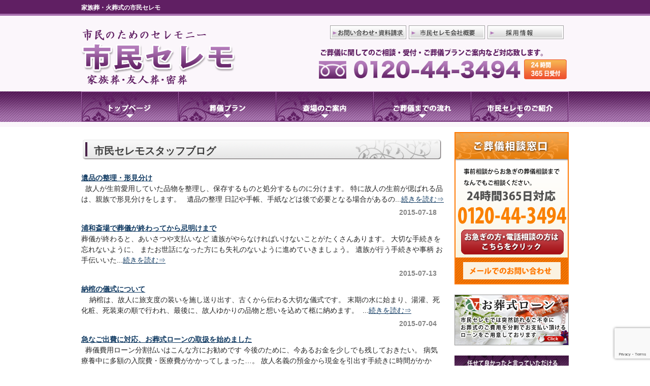

--- FILE ---
content_type: text/html; charset=UTF-8
request_url: http://www.shiminceremo.com/category/blog
body_size: 42417
content:
<!DOCTYPE html PUBLIC "-//W3C//DTD XHTML 1.0 Transitional//EN" "http://www.w3.org/TR/xhtml1/DTD/xhtml1-transitional.dtd">
<html xmlns="http://www.w3.org/1999/xhtml" lang="ja">

<head profile="http://gmpg.org/xfn/11">
<meta http-equiv="Content-Type" content="text/html; charset=UTF-8" />
<meta http-equiv="content-style-type" content="text/css" />
<meta http-equiv="content-script-type" content="text/javascript" />
<meta name="keyword" content="市民セレモ,浦和斎場,家族葬,一日葬,火葬式,公営斎場のお葬式" />
<meta name="description" content="市民セレモスタッフブログ - " />
<title>市民セレモスタッフブログ - 家族葬・火葬式の市民セレモ</title>
<link rel="stylesheet" href="http://www.shiminceremo.com/wp/wp-content/themes/New_form/style.css" type="text/css" media="screen" />
<link rel="alternate" type="application/atom+xml" title="家族葬・火葬式の市民セレモ Atom Feed" href="http://www.shiminceremo.com/feed/atom" />
<link rel="alternate" type="application/rss+xml" title="家族葬・火葬式の市民セレモ RSS Feed" href="http://www.shiminceremo.com/feed" />
<link rel="pingback" href="http://www.shiminceremo.com/wp/xmlrpc.php" />
<script type="text/javascript" src="http://www.shiminceremo.com/wp/wp-content/themes/New_form/imgover.js"></script
<script src="https://www.google.com/recaptcha/api.js?render=6LcbobsUAAAAAEZHWg0SLjGWsw2OfZ7QEyeZzPHd"></script>
<script>
    grecaptcha.ready(function () {
        grecaptcha.execute('6LcbobsUAAAAAEZHWg0SLjGWsw2OfZ7QEyeZzPHd', {action: 'homepage'}).then(function(token) {
            var recaptchaResponse = document.getElementById('recaptchaResponse');
            recaptchaResponse.value = token;
        });
    });
</script>
<link rel='dns-prefetch' href='//www.google.com' />
<link rel='dns-prefetch' href='//netdna.bootstrapcdn.com' />
<link rel='dns-prefetch' href='//s.w.org' />
<link rel="alternate" type="application/rss+xml" title="家族葬・火葬式の市民セレモ &raquo; 市民セレモスタッフブログ カテゴリーのフィード" href="http://www.shiminceremo.com/category/blog/feed" />
		<script type="text/javascript">
			window._wpemojiSettings = {"baseUrl":"https:\/\/s.w.org\/images\/core\/emoji\/11\/72x72\/","ext":".png","svgUrl":"https:\/\/s.w.org\/images\/core\/emoji\/11\/svg\/","svgExt":".svg","source":{"concatemoji":"http:\/\/www.shiminceremo.com\/wp\/wp-includes\/js\/wp-emoji-release.min.js?ver=4.9.26"}};
			!function(e,a,t){var n,r,o,i=a.createElement("canvas"),p=i.getContext&&i.getContext("2d");function s(e,t){var a=String.fromCharCode;p.clearRect(0,0,i.width,i.height),p.fillText(a.apply(this,e),0,0);e=i.toDataURL();return p.clearRect(0,0,i.width,i.height),p.fillText(a.apply(this,t),0,0),e===i.toDataURL()}function c(e){var t=a.createElement("script");t.src=e,t.defer=t.type="text/javascript",a.getElementsByTagName("head")[0].appendChild(t)}for(o=Array("flag","emoji"),t.supports={everything:!0,everythingExceptFlag:!0},r=0;r<o.length;r++)t.supports[o[r]]=function(e){if(!p||!p.fillText)return!1;switch(p.textBaseline="top",p.font="600 32px Arial",e){case"flag":return s([55356,56826,55356,56819],[55356,56826,8203,55356,56819])?!1:!s([55356,57332,56128,56423,56128,56418,56128,56421,56128,56430,56128,56423,56128,56447],[55356,57332,8203,56128,56423,8203,56128,56418,8203,56128,56421,8203,56128,56430,8203,56128,56423,8203,56128,56447]);case"emoji":return!s([55358,56760,9792,65039],[55358,56760,8203,9792,65039])}return!1}(o[r]),t.supports.everything=t.supports.everything&&t.supports[o[r]],"flag"!==o[r]&&(t.supports.everythingExceptFlag=t.supports.everythingExceptFlag&&t.supports[o[r]]);t.supports.everythingExceptFlag=t.supports.everythingExceptFlag&&!t.supports.flag,t.DOMReady=!1,t.readyCallback=function(){t.DOMReady=!0},t.supports.everything||(n=function(){t.readyCallback()},a.addEventListener?(a.addEventListener("DOMContentLoaded",n,!1),e.addEventListener("load",n,!1)):(e.attachEvent("onload",n),a.attachEvent("onreadystatechange",function(){"complete"===a.readyState&&t.readyCallback()})),(n=t.source||{}).concatemoji?c(n.concatemoji):n.wpemoji&&n.twemoji&&(c(n.twemoji),c(n.wpemoji)))}(window,document,window._wpemojiSettings);
		</script>
		<style type="text/css">
img.wp-smiley,
img.emoji {
	display: inline !important;
	border: none !important;
	box-shadow: none !important;
	height: 1em !important;
	width: 1em !important;
	margin: 0 .07em !important;
	vertical-align: -0.1em !important;
	background: none !important;
	padding: 0 !important;
}
</style>
<link rel='stylesheet' id='contact-form-7-css'  href='http://www.shiminceremo.com/wp/wp-content/plugins/contact-form-7/includes/css/styles.css?ver=5.1.9' type='text/css' media='all' />
<link rel='stylesheet' id='font-awesome-css'  href='//netdna.bootstrapcdn.com/font-awesome/4.1.0/css/font-awesome.css' type='text/css' media='screen' />
<link rel='stylesheet' id='wp-pagenavi-css'  href='http://www.shiminceremo.com/wp/wp-content/plugins/wp-pagenavi/pagenavi-css.css?ver=2.70' type='text/css' media='all' />
<link rel='stylesheet' id='wc-shortcodes-style-css'  href='http://www.shiminceremo.com/wp/wp-content/plugins/wc-shortcodes/public/assets/css/style.css?ver=3.46' type='text/css' media='all' />
<link rel='stylesheet' id='fancybox-css'  href='http://www.shiminceremo.com/wp/wp-content/plugins/easy-fancybox/css/jquery.fancybox.min.css?ver=1.3.24' type='text/css' media='screen' />
<link rel='stylesheet' id='wordpresscanvas-font-awesome-css'  href='http://www.shiminceremo.com/wp/wp-content/plugins/wc-shortcodes/public/assets/css/font-awesome.min.css?ver=4.7.0' type='text/css' media='all' />
<script type='text/javascript' src='http://www.shiminceremo.com/wp/wp-includes/js/jquery/jquery.js?ver=1.12.4'></script>
<script type='text/javascript' src='http://www.shiminceremo.com/wp/wp-includes/js/jquery/jquery-migrate.min.js?ver=1.4.1'></script>
<link rel='https://api.w.org/' href='http://www.shiminceremo.com/wp-json/' />
<link rel="EditURI" type="application/rsd+xml" title="RSD" href="http://www.shiminceremo.com/wp/xmlrpc.php?rsd" />
<link rel="wlwmanifest" type="application/wlwmanifest+xml" href="http://www.shiminceremo.com/wp/wp-includes/wlwmanifest.xml" /> 
<meta name="generator" content="WordPress 4.9.26" />

<style>
.scroll-back-to-top-wrapper {
    position: fixed;
	opacity: 0;
	visibility: hidden;
	overflow: hidden;
	text-align: center;
	z-index: 99999999;
    background-color: #777777;
	color: #eeeeee;
	width: 50px;
	height: 48px;
	line-height: 48px;
	right: 30px;
	bottom: 30px;
	padding-top: 2px;
	border-top-left-radius: 10px;
	border-top-right-radius: 10px;
	border-bottom-right-radius: 10px;
	border-bottom-left-radius: 10px;
	-webkit-transition: all 0.5s ease-in-out;
	-moz-transition: all 0.5s ease-in-out;
	-ms-transition: all 0.5s ease-in-out;
	-o-transition: all 0.5s ease-in-out;
	transition: all 0.5s ease-in-out;
}
.scroll-back-to-top-wrapper:hover {
	background-color: #888888;
  color: #eeeeee;
}
.scroll-back-to-top-wrapper.show {
    visibility:visible;
    cursor:pointer;
	opacity: 1.0;
}
.scroll-back-to-top-wrapper i.fa {
	line-height: inherit;
}
.scroll-back-to-top-wrapper .fa-lg {
	vertical-align: 0;
}
</style></head>

<body onload="initRollovers()">

<!-- ヘッダー -->
<div id="header">

	<h1>家族葬・火葬式の市民セレモ</h1>
	<h2></h2>

	<!-- ロゴ -->
	<h3><a href="http://www.shiminceremo.com"><img src="http://www.shiminceremo.com/wp/wp-content/themes/New_form/images/logo.png" alt="市民セレモ" width="400" height="120" /></a></h3>
	<!-- / ロゴ -->
	<ul>
		<li><a href="http://www.shiminceremo.com/inquiry.html"><img src="http://www.shiminceremo.com/wp/wp-content/themes/New_form/images/top_bo01.png" class="imgover" alt="お問い合わせ" /></a></li>
		<li><a href="http://www.shiminceremo.com/company.html"><img src="http://www.shiminceremo.com/wp/wp-content/themes/New_form/images/top_bo03.png" class="imgover" alt="市民セレモ概要" /></a></li>
		<li><a href="http://www.shiminceremo.com/recruit.html"><img src="http://www.shiminceremo.com/wp/wp-content/themes/New_form/images/top_bo02.png" class="imgover" alt="採用情報" /></a></li>
	</ul>
	<div class="banners">
		<a href="http://www.shiminceremo.com/telephone.html"><img src="http://www.shiminceremo.com/wp/wp-content/themes/New_form/images/top_tel_box.png" alt="家族葬の相談・受付" width="500" height="74" /></a>
	</div>

</div>
<!-- / ヘッダー -->

<!-- メインナビゲーション -->
<ul id="mainnav" class="nav">
	<li><a href="http://www.shiminceremo.com/"><img src="http://www.shiminceremo.com/wp/wp-content/themes/New_form/images/mainnav_01.png" class="imgover" alt="TOPページ" /></a></li>
	<li><a href="http://www.shiminceremo.com/funeral_plan_top.html"><img src="http://www.shiminceremo.com/wp/wp-content/themes/New_form/images/mainnav_02.png" class="imgover" alt="市民セレモお葬式プラン" /></a></li>
	<li><a href="http://www.shiminceremo.com/funeral-hall.html"><img src="http://www.shiminceremo.com/wp/wp-content/themes/New_form/images/mainnav_03.png" class="imgover" alt="斎場のご案内" /></a></li>
	<li><a href="http://www.shiminceremo.com/ceremony_advance.html"><img src="http://www.shiminceremo.com/wp/wp-content/themes/New_form/images/mainnav_04.png" class="imgover" alt="お葬式の流れ" /></a></li>
	<li><a href="http://www.shiminceremo.com/company.html"><img src="http://www.shiminceremo.com/wp/wp-content/themes/New_form/images/mainnav_05.png" class="imgover" alt="市民セレモ会社概要" /></a></li>
</ul>
<!-- / メインナビゲーション -->

<!-- メインコンテンツ -->
<div id="container">

	<div id="main">

<!-- if 投稿が存在するかを確認する条件文 *1 -->
        
<!-- 投稿一覧の最初を取得 -->
       <!-- カテゴリーアーカイブの場合 *2 -->
       <!-- カテゴリー名を表示 -->
  <h2><span id="keyword"> 市民セレモスタッフブログ </span></h2>
<!-- タグアーカイブの場合 *2 -->
       


<!-- 投稿データを取得するループ *3 -->
        <!-- the_ID() は 記事の ID -->
<!-- the_permalink() は 記事の URL -->
<!-- アイキャッチを表示する -->
<!-- the_title_attribute() は 記事のタイトル出力 -->
                <h4 id="post-1216"><a href="http://www.shiminceremo.com/2015/07/15-7181151.html">遺品の整理・形見分け</a></h4>
<!-- the_content() は 本文を表示する -->
                    &nbsp; 故人が生前愛用していた品物を整理し、保存するものと処分するものに分けます。 特に故人の生前が偲ばれる品は、親族で形見分けをします。 &nbsp; 遺品の整理 日記や手帳、手紙などは後で必要となる場合があるの...<a href="http://www.shiminceremo.com/2015/07/15-7181151.html" title="遺品の整理・形見分け">続きを読む⇒</a>
<!-- 年月日を表示 -->
<div id="date">2015-07-18</div>
<!-- the_tags() は タグを表示する -->
<!-- get_the_category_list() は カテゴリを表示する : the_category() の別名? -->
<!-- edit_post_link() は 投稿を編集するためのリンクを表示する (ログイン中のみ) -->
<!-- comments_popup_link() はコメントをポップアップ表示する -->
                <!--<div id="date"> Posted in <a href="http://www.shiminceremo.com/category/blog" rel="category tag">市民セレモスタッフブログ</a> |   <span>Comments Closed</span><br /><br /></div>-->


<!-- *3 の終わり -->
        <!-- the_ID() は 記事の ID -->
<!-- the_permalink() は 記事の URL -->
<!-- アイキャッチを表示する -->
<!-- the_title_attribute() は 記事のタイトル出力 -->
                <h4 id="post-1208"><a href="http://www.shiminceremo.com/2015/07/15-7131252.html">浦和斎場で葬儀が終わってから忌明けまで</a></h4>
<!-- the_content() は 本文を表示する -->
                    葬儀が終わると、あいさつや支払いなど 遺族がやらなければいけないことがたくさんあります。 大切な手続きを忘れないように、 またお世話になった方にも失礼のないように進めていきましょう。 遺族が行う手続きや事柄 お手伝いいた...<a href="http://www.shiminceremo.com/2015/07/15-7131252.html" title="浦和斎場で葬儀が終わってから忌明けまで">続きを読む⇒</a>
<!-- 年月日を表示 -->
<div id="date">2015-07-13</div>
<!-- the_tags() は タグを表示する -->
<!-- get_the_category_list() は カテゴリを表示する : the_category() の別名? -->
<!-- edit_post_link() は 投稿を編集するためのリンクを表示する (ログイン中のみ) -->
<!-- comments_popup_link() はコメントをポップアップ表示する -->
                <!--<div id="date">Tags:<a href="http://www.shiminceremo.com/tag/%e5%bf%8c%e6%98%8e%e3%81%91" rel="tag">忌明け</a><br /> Posted in <a href="http://www.shiminceremo.com/category/blog" rel="category tag">市民セレモスタッフブログ</a> |   <span>Comments Closed</span><br /><br /></div>-->


<!-- *3 の終わり -->
        <!-- the_ID() は 記事の ID -->
<!-- the_permalink() は 記事の URL -->
<!-- アイキャッチを表示する -->
<!-- the_title_attribute() は 記事のタイトル出力 -->
                <h4 id="post-1156"><a href="http://www.shiminceremo.com/2015/07/15-74851.html">納棺の儀式について</a></h4>
<!-- the_content() は 本文を表示する -->
                    &nbsp; &nbsp; 納棺は、故人に旅支度の装いを施し送り出す、古くから伝わる大切な儀式です。 末期の水に始まり、湯灌、死化粧、死装束の順で行われ、最後に、故人ゆかりの品物と想いを込めて柩に納めます。 &nbsp;...<a href="http://www.shiminceremo.com/2015/07/15-74851.html" title="納棺の儀式について">続きを読む⇒</a>
<!-- 年月日を表示 -->
<div id="date">2015-07-04</div>
<!-- the_tags() は タグを表示する -->
<!-- get_the_category_list() は カテゴリを表示する : the_category() の別名? -->
<!-- edit_post_link() は 投稿を編集するためのリンクを表示する (ログイン中のみ) -->
<!-- comments_popup_link() はコメントをポップアップ表示する -->
                <!--<div id="date">Tags:<a href="http://www.shiminceremo.com/tag/%e7%b4%8d%e6%a3%ba" rel="tag">納棺</a><br /> Posted in <a href="http://www.shiminceremo.com/category/blog" rel="category tag">市民セレモスタッフブログ</a> |   <span>Comments Closed</span><br /><br /></div>-->


<!-- *3 の終わり -->
        <!-- the_ID() は 記事の ID -->
<!-- the_permalink() は 記事の URL -->
<!-- アイキャッチを表示する -->
<!-- the_title_attribute() は 記事のタイトル出力 -->
                <h4 id="post-1080"><a href="http://www.shiminceremo.com/2015/06/6-17_01.html">急なご出費に対応、お葬式ローンの取扱を始めました</a></h4>
<!-- the_content() は 本文を表示する -->
                    &nbsp; 葬儀費用ローン分割払いはこんな方にお勧めです 今後のために、今あるお金を少しでも残しておきたい。 病気療養中に多額の入院費・医療費がかかってしまった…。 故人名義の預金から現金を引出す手続きに時間がかかる。...<a href="http://www.shiminceremo.com/2015/06/6-17_01.html" title="急なご出費に対応、お葬式ローンの取扱を始めました">続きを読む⇒</a>
<!-- 年月日を表示 -->
<div id="date">2015-06-17</div>
<!-- the_tags() は タグを表示する -->
<!-- get_the_category_list() は カテゴリを表示する : the_category() の別名? -->
<!-- edit_post_link() は 投稿を編集するためのリンクを表示する (ログイン中のみ) -->
<!-- comments_popup_link() はコメントをポップアップ表示する -->
                <!--<div id="date"> Posted in <a href="http://www.shiminceremo.com/category/blog" rel="category tag">市民セレモスタッフブログ</a> |   <span>Comments Closed</span><br /><br /></div>-->


<!-- *3 の終わり -->
        <!-- the_ID() は 記事の ID -->
<!-- the_permalink() は 記事の URL -->
<!-- アイキャッチを表示する -->
<!-- the_title_attribute() は 記事のタイトル出力 -->
                <h4 id="post-1055"><a href="http://www.shiminceremo.com/2015/04/%e9%81%ba%e6%97%8f%e5%b9%b4%e9%87%91%e3%81%ae%e6%94%af%e7%b5%a6%e6%89%8b%e7%b6%9a%e3%81%8d%e3%81%ab%e3%81%a4%e3%81%84%e3%81%a6%e3%81%94%e5%ad%98%e7%9f%a5%e3%81%a7%e3%81%99%e3%81%8b.html">遺族年金の支給手続きについてご存知ですか</a></h4>
<!-- the_content() は 本文を表示する -->
                    遺族年金の支給手続き 国民年金（厚生年金）加入者が死亡した場合、「遺族基礎年金・遺族厚生年金・寡婦年金・死亡一時金」などが受給されますので、忘れないように手続きを行いましょう。 また、「受給資格・受給額」は、年金の加入期...<a href="http://www.shiminceremo.com/2015/04/%e9%81%ba%e6%97%8f%e5%b9%b4%e9%87%91%e3%81%ae%e6%94%af%e7%b5%a6%e6%89%8b%e7%b6%9a%e3%81%8d%e3%81%ab%e3%81%a4%e3%81%84%e3%81%a6%e3%81%94%e5%ad%98%e7%9f%a5%e3%81%a7%e3%81%99%e3%81%8b.html" title="遺族年金の支給手続きについてご存知ですか">続きを読む⇒</a>
<!-- 年月日を表示 -->
<div id="date">2015-04-01</div>
<!-- the_tags() は タグを表示する -->
<!-- get_the_category_list() は カテゴリを表示する : the_category() の別名? -->
<!-- edit_post_link() は 投稿を編集するためのリンクを表示する (ログイン中のみ) -->
<!-- comments_popup_link() はコメントをポップアップ表示する -->
                <!--<div id="date">Tags:<a href="http://www.shiminceremo.com/tag/%e9%81%ba%e6%97%8f%e5%b9%b4%e9%87%91" rel="tag">遺族年金</a><br /> Posted in <a href="http://www.shiminceremo.com/category/blog" rel="category tag">市民セレモスタッフブログ</a> |   <span>Comments Closed</span><br /><br /></div>-->


<!-- *3 の終わり -->
        <!-- the_ID() は 記事の ID -->
<!-- the_permalink() は 記事の URL -->
<!-- アイキャッチを表示する -->
<!-- the_title_attribute() は 記事のタイトル出力 -->
                <h4 id="post-1048"><a href="http://www.shiminceremo.com/2015/03/15-3251006.html">生前葬についてのご紹介</a></h4>
<!-- the_content() は 本文を表示する -->
                    生前葬とは、本人が生存しているうちに自分が主催者となって行う葬儀、告別式のことです。 もちろん生前葬といっても、まだピンピンしているうちに行うのではなく、「本人が死を自覚」してから行うことが原則で、一般的に亡くなられた時...<a href="http://www.shiminceremo.com/2015/03/15-3251006.html" title="生前葬についてのご紹介">続きを読む⇒</a>
<!-- 年月日を表示 -->
<div id="date">2015-03-25</div>
<!-- the_tags() は タグを表示する -->
<!-- get_the_category_list() は カテゴリを表示する : the_category() の別名? -->
<!-- edit_post_link() は 投稿を編集するためのリンクを表示する (ログイン中のみ) -->
<!-- comments_popup_link() はコメントをポップアップ表示する -->
                <!--<div id="date">Tags:<a href="http://www.shiminceremo.com/tag/%e7%94%9f%e5%89%8d%e8%91%ac" rel="tag">生前葬</a><br /> Posted in <a href="http://www.shiminceremo.com/category/blog" rel="category tag">市民セレモスタッフブログ</a> |   <span>Comments Closed</span><br /><br /></div>-->


<!-- *3 の終わり -->
        <!-- the_ID() は 記事の ID -->
<!-- the_permalink() は 記事の URL -->
<!-- アイキャッチを表示する -->
<!-- the_title_attribute() は 記事のタイトル出力 -->
                <h4 id="post-1018"><a href="http://www.shiminceremo.com/2015/03/15-3-181137.html">3月17日 三郷市の公営斎場、三郷市斎場に新館が誕生</a></h4>
<!-- the_content() は 本文を表示する -->
                    3月17日に埼玉県三郷市にある公営斎場 三郷市斎場に新館がオープン致しました。 従来の式場に加え、新館の式場が2式場増え利便性が向上しました。 ■三郷市斎場新館の主な施設内容 式場１(収容数 30 人)、待合室菊(収容数...<a href="http://www.shiminceremo.com/2015/03/15-3-181137.html" title="3月17日 三郷市の公営斎場、三郷市斎場に新館が誕生">続きを読む⇒</a>
<!-- 年月日を表示 -->
<div id="date">2015-03-18</div>
<!-- the_tags() は タグを表示する -->
<!-- get_the_category_list() は カテゴリを表示する : the_category() の別名? -->
<!-- edit_post_link() は 投稿を編集するためのリンクを表示する (ログイン中のみ) -->
<!-- comments_popup_link() はコメントをポップアップ表示する -->
                <!--<div id="date"> Posted in <a href="http://www.shiminceremo.com/category/blog" rel="category tag">市民セレモスタッフブログ</a> |   <span>Comments Closed</span><br /><br /></div>-->


<!-- *3 の終わり -->
        <!-- the_ID() は 記事の ID -->
<!-- the_permalink() は 記事の URL -->
<!-- アイキャッチを表示する -->
<!-- the_title_attribute() は 記事のタイトル出力 -->
                <h4 id="post-945"><a href="http://www.shiminceremo.com/2015/02/15-2-141021.html">ご葬儀のご依頼を頂いた「お客様からの声」の掲載を開始致します。</a></h4>
<!-- the_content() は 本文を表示する -->
                    市民セレモでは、お客様のお気持ちに寄り添ったご葬儀をご提案出来るように ご葬儀をご依頼頂きましたお客様より、弊社のサービス・担当者の対応などを アンケート通じてお声を聞いております。 喜びの声と共に、お叱りの声もございま...<a href="http://www.shiminceremo.com/2015/02/15-2-141021.html" title="ご葬儀のご依頼を頂いた「お客様からの声」の掲載を開始致します。">続きを読む⇒</a>
<!-- 年月日を表示 -->
<div id="date">2015-02-14</div>
<!-- the_tags() は タグを表示する -->
<!-- get_the_category_list() は カテゴリを表示する : the_category() の別名? -->
<!-- edit_post_link() は 投稿を編集するためのリンクを表示する (ログイン中のみ) -->
<!-- comments_popup_link() はコメントをポップアップ表示する -->
                <!--<div id="date">Tags:<a href="http://www.shiminceremo.com/tag/%e3%82%b9%e3%82%bf%e3%83%83%e3%83%95%e3%83%96%e3%83%ad%e3%82%b0" rel="tag">スタッフブログ</a><br /> Posted in <a href="http://www.shiminceremo.com/category/blog" rel="category tag">市民セレモスタッフブログ</a> |   <span>Comments Closed</span><br /><br /></div>-->


<!-- *3 の終わり -->
        <!-- the_ID() は 記事の ID -->
<!-- the_permalink() は 記事の URL -->
<!-- アイキャッチを表示する -->
<!-- the_title_attribute() は 記事のタイトル出力 -->
                <h4 id="post-935"><a href="http://www.shiminceremo.com/2015/02/15-3-13324.html">ファミリールームさいたまのご紹介動画公開中</a></h4>
<!-- the_content() は 本文を表示する -->
                    市民セレモの多目的ホールファミリールームさいたまのご紹介動画公開中 チルド冷蔵の霊安室を完備し、家族葬や故人様とのお別れ、ご葬儀の生前相談会などさいたま市緑区周辺のお客様にご利用頂いている、当社の多目的ホール「ファミリー...<a href="http://www.shiminceremo.com/2015/02/15-3-13324.html" title="ファミリールームさいたまのご紹介動画公開中">続きを読む⇒</a>
<!-- 年月日を表示 -->
<div id="date">2015-02-13</div>
<!-- the_tags() は タグを表示する -->
<!-- get_the_category_list() は カテゴリを表示する : the_category() の別名? -->
<!-- edit_post_link() は 投稿を編集するためのリンクを表示する (ログイン中のみ) -->
<!-- comments_popup_link() はコメントをポップアップ表示する -->
                <!--<div id="date">Tags:<a href="http://www.shiminceremo.com/tag/%e4%bc%9a%e7%a4%be%e6%96%bd%e8%a8%ad%e7%b4%b9%e4%bb%8b" rel="tag">会社施設紹介</a><br /> Posted in <a href="http://www.shiminceremo.com/category/blog" rel="category tag">市民セレモスタッフブログ</a> |   <span>Comments Closed</span><br /><br /></div>-->


<!-- *3 の終わり -->
        <!-- the_ID() は 記事の ID -->
<!-- the_permalink() は 記事の URL -->
<!-- アイキャッチを表示する -->
<!-- the_title_attribute() は 記事のタイトル出力 -->
                <h4 id="post-864"><a href="http://www.shiminceremo.com/2015/02/15-2-9725.html">家族葬の市民セレモ　ファミリールームさいたまのご紹介</a></h4>
<!-- the_content() は 本文を表示する -->
                    市民セレモのファミリールームさいたまをご紹介致します ファミリールームさいたまは産業道路の原山交差点と太田窪交差点の中間にございます。黒を基調とした外観と一際目立つ「家族葬・密葬 市民セレモ さいたま営業所」の看板が目印...<a href="http://www.shiminceremo.com/2015/02/15-2-9725.html" title="家族葬の市民セレモ　ファミリールームさいたまのご紹介">続きを読む⇒</a>
<!-- 年月日を表示 -->
<div id="date">2015-02-09</div>
<!-- the_tags() は タグを表示する -->
<!-- get_the_category_list() は カテゴリを表示する : the_category() の別名? -->
<!-- edit_post_link() は 投稿を編集するためのリンクを表示する (ログイン中のみ) -->
<!-- comments_popup_link() はコメントをポップアップ表示する -->
                <!--<div id="date">Tags:<a href="http://www.shiminceremo.com/tag/%e4%bc%9a%e7%a4%be%e6%96%bd%e8%a8%ad%e7%b4%b9%e4%bb%8b" rel="tag">会社施設紹介</a><br /> Posted in <a href="http://www.shiminceremo.com/category/blog" rel="category tag">市民セレモスタッフブログ</a> |   <span>Comments Closed</span><br /><br /></div>-->


<!-- *3 の終わり -->
        
<!-- ページナビ -->
<div class='wp-pagenavi' role='navigation'>
<span class='pages'>1 / 2</span><span aria-current='page' class='current'>1</span><a class="page larger" title="Page 2" href="http://www.shiminceremo.com/category/blog/page/2">2</a><a class="nextpostslink" rel="next" href="http://www.shiminceremo.com/category/blog/page/2">&raquo;</a>
</div><!-- *1 が成り立たない場合 -->
    
	</div>

	<!-- サイドバー（右側） -->
	<div id="sidebar">
		<div><img src="http://www.shiminceremo.com/wp/wp-content/themes/New_form/images/side_tel_mail_01.png" alt="葬儀のお問い合わせ" width="225" height="189" /></div>
		<div><a href="http://www.shiminceremo.com/telephone.html"><img src="http://www.shiminceremo.com/wp/wp-content/themes/New_form/images/side_tel_mail_02.png" class="imgover" alt="お急ぎのお葬式" width="225" height="58" /></a></div>
		<div><a href="http://www.shiminceremo.com/inquiry.html"><img src="http://www.shiminceremo.com/wp/wp-content/themes/New_form/images/side_tel_mail_03.png" class="imgover" alt="メールでのお問い合わせ" width="225" height="53" /></a></div>
<div class="mt20 mb20"><a href="http://www.shiminceremo.com/funeral_credit.html"><img src="http://www.shiminceremo.com/wp/wp-content/themes/New_form/images/apurasu01.png" class="imgover" alt="市民セレモお葬式ローン" width="225" height="100" /></a></div>
<div class="mt20"><img src="http://www.shiminceremo.com/wp/wp-content/themes/New_form/images/plan_hed.png" alt="市民セレモ葬儀プラン" width="225" height="60" /></div>
<div><a href="http://www.shiminceremo.com/socialwelfare.html"><img src="http://www.shiminceremo.com/wp/wp-content/themes/New_form/images/funeral_plan01.png" class="imgover" alt="福祉葬" width="225" height="44" /></a></div>
<div><a href="http://www.shiminceremo.com/cremation_plan.html"><img src="http://www.shiminceremo.com/wp/wp-content/themes/New_form/images/funeral_plan02.png" class="imgover" alt="火葬式プラン" width="225" height="44" /></a></div>
<div><a href="http://www.shiminceremo.com/simple_plan.html"><img src="http://www.shiminceremo.com/wp/wp-content/themes/New_form/images/funeral_plan03.png" class="imgover" alt="一日葬葬プラン" width="225" height="44" /></a></div>
<div><a href="http://www.shiminceremo.com/family_plan.html"><img src="http://www.shiminceremo.com/wp/wp-content/themes/New_form/images/funeral_plan04.png" class="imgover" alt="家族葬プラン" width="225" height="44" /></a></div>
<div><a href="http://www.shiminceremo.com/familydx_plan.html"><img src="http://www.shiminceremo.com/wp/wp-content/themes/New_form/images/funeral_plan05.png" class="imgover" alt="会葬者が多い方の家族葬プラン" width="225" height="44" /></a></div>
<div><a href="http://www.shiminceremo.com/standard_funeral.html"><img src="http://www.shiminceremo.com/wp/wp-content/themes/New_form/images/funeral_plan06.png" class="imgover" alt="お身内が多い方の一般的なお葬式プラン" width="225" height="44" /></a></div>
<div><a href="http://www.shiminceremo.com/standarddx_funeral.html"><img src="http://www.shiminceremo.com/wp/wp-content/themes/New_form/images/funeral_plan07.png" class="imgover" alt="大型葬儀プラン" width="225" height="44" /></a></div>
<div class="mt20 mb20"><a href="http://www.shiminceremo.com/socialwelfare.html"><img src="http://www.shiminceremo.com/wp/wp-content/themes/New_form/images/fukushi_funeral.png" class="imgover" alt="福祉葬のご案内" width="225" height="150" /></a></div>
<div class="mt20 mb20"><a href="http://www.shiminceremo.com/recruit.html"><img src="http://www.shiminceremo.com/wp/wp-content/themes/New_form/images/recruit_bo1.png" class="imgover" alt="採用情報" width="225" height="100" /></a></div>
<div class="mt20 mb20"><a href="https://www.youtube.com/embed/hfcZrdAIxVg?rel=0" class="lbp_secondary"><img src="http://www.shiminceremo.com/wp/wp-content/themes/New_form/images/ceremo_ss_pv_01.png" class="imgover" alt="市民セレモ紹介動画" width="225" height="185" /></a></div>
<div class="mt20 mb20"><a href="http://www.shiminceremo.com/ocean-ceremony.html"><img src="http://www.shiminceremo.com/wp/wp-content/themes/New_form/images/side_sankotsu1.png" class="imgover" alt="市民セレモの海洋散骨" width="225" height="80" /></a></div>
<div class="mt20 mb20"><a href="http://www.shiminceremo.com/wise-funeral01.html"><img src="http://www.shiminceremo.com/wp/wp-content/themes/New_form/images/okouden001.png" class="imgover" alt="お香典の有効利用" width="225" height="150" /></a></div>
			<ul class="sidemenu">
				<li><a href="http://www.shiminceremo.com/category/blog" class="sidemenu1">市民セレモスタッフブログ</a></li>
				<li><a href="http://www.shiminceremo.com/category/rule" class="sidemenu1">失敗しないお葬式のマナー</a></li>
			</ul>
<div class="mt20 mb20"><a href="http://www.shiminceremo.com/category/user_voice"><img src="http://www.shiminceremo.com/wp/wp-content/themes/New_form/images/voice_bo1.png" class="imgover" alt="お葬式の依頼者の声" width="225" height="100" /></a></div>
<div class="mt20"><img src="http://www.shiminceremo.com/wp/wp-content/themes/New_form/images/side_pr1.gif" alt="やまと石材" width="225" height="120" /></div>
<div class="mb20 mt5"><a href="https://www.yamato-sekizai.com/ad/" target="_blank"><img src="http://www.shiminceremo.com/wp/wp-content/themes/New_form/images/yamato_pr2.png" class="imgover" alt="やまと石材WEBサイト" width="225" height="59" /></a></div>
				<div class="fb-page" data-href="https://www.facebook.com/shiminceremo/" data-width="225" data-small-header="false" data-adapt-container-width="false" data-hide-cover="true" data-show-facepile="true"><div class="fb-xfbml-parse-ignore"><blockquote cite="https://www.facebook.com/shiminceremo/"><a href="https://www.facebook.com/shiminceremo/">市民セレモ</a></blockquote></div></div>
	</div>
	<!-- / サイドバー（右側） -->

</div>

<!-- フッター上部 -->
<div id="footerUpper">
	<div class="inner">
		<div class="box">
			<ul>
				<li><a href="http://www.shiminceremo.com/">家族葬の市民セレモTOPページ</a></li>
				<li><a href="http://www.shiminceremo.com/company.html">市民セレモのご紹介</a></li>
				<li><a href="http://www.shiminceremo.com/staff_introduction.html">市民セレモ 代表あいさつ</a></li>
				<li><a href="http://www.shiminceremo.com/funeral-hall.html">東京都・埼玉県の公営斎場案内</a></li>
				<li><a href="http://www.shiminceremo.com/telephone.html">お葬式のお問い合わせ・ご相談</a></li>
				<li><a href="http://www.shiminceremo.com/inquiry.html">メールでのお問合せ・ご依頼</a></li>
				<li><a href="http://www.shiminceremo.com/category/rule">失敗しないお葬式のマナー</a></li>
				<li><a href="http://www.shiminceremo.com/category/blog">市民セレモスタッフブログ</a></li>
				<li><a href="http://www.shiminceremo.com/category/user_voice">家族葬等を依頼された方の声</a></li>
			</ul>
		</div>
		<div class="box">
			<ul>
				<li><a href="http://www.shiminceremo.com/funeral_plan_top.html">市民セレモご葬儀プランTOP</a></li>
				<li><a href="http://www.shiminceremo.com/standarddx_funeral.html">花祭壇120プラン(一般葬儀)</a></li>
				<li><a href="http://www.shiminceremo.com/standard_funeral.html">花祭壇100プラン(一般葬儀)</a></li>
				<li><a href="http://www.shiminceremo.com/familydx_plan.html">花祭壇80プラン(家族葬)</a></li>
				<li><a href="http://www.shiminceremo.com/family_plan.html">花祭壇60プラン(家族葬)</a></li>
				<li><a href="http://www.shiminceremo.com/simple_plan.html">花祭壇40プラン(一日葬)</a></li>
				<li><a href="http://www.shiminceremo.com/cremation_plan.html">お偲びプラン(火葬式)</a></li>
				<li><a href="http://www.shiminceremo.com/socialwelfare.html">福祉葬プラン</a></li>
				<li><a href="http://www.shiminceremo.com/ocean-ceremony.html">自然葬・海洋散骨</a></li>
			</ul>
		</div>
		<div class="box">
			<ul>
				<li><a href="http://www.shiminceremo.com/ceremony_advance.html">市民セレモでのお葬式の流れ</a></li>
				<li><a href="http://www.shiminceremo.com/wise-funeral01.html">お香典を有効に使ったお葬式</a></li>
				<li><a href="http://www.shiminceremo.com/public_support.html">葬祭費(埋葬費)給付金のご案内</a></li>
				<li><a href="http://www.shiminceremo.com/recruit.html">採用情報</a></li>
			</ul>
		</div>
		<div class="box last">
			<h4 class="ft12 mt5">埼玉県内の対応公営斎場</h4>
			<div class="ft11 ftl21">浦和斎場|思い出の里|上尾伊奈斎場つつじ苑|越谷市斎場|谷塚斎場|埼葛斎場|所沢市斎場|メモリアルトネ|三郷市斎場|しののめの里斎場|朝霞市斎場|新座市営墓園|県央みずほ斎場</div>
			<h4 class="ft12 mt5">東京都内の対応公営斎場</h4>
			<div class="ft11 ftl21">臨海斎場|戸田葬祭場|町屋斎場|四つ木斎場|桐ケ谷斎場|落合斎場|代々幡斎場|堀之内斎場</div>
		</div>
		<div class="clear"></div>
	</div>
</div>
<!-- / フッター上部 -->
    
<div id="footerLower">
	<address>運営管理：家族葬の市民セレモ<br> 埼玉県さいたま市緑区太田窪3-10-2 お問い合わせフリーダイヤル.0120-44-3494</address>
</div> 

<div class="scroll-back-to-top-wrapper">
	<span class="scroll-back-to-top-inner">
					<i class="fa fa-2x fa-caret-square-o-up"></i>
			</span>
</div><script type='text/javascript'>
/* <![CDATA[ */
var wpcf7 = {"apiSettings":{"root":"http:\/\/www.shiminceremo.com\/wp-json\/contact-form-7\/v1","namespace":"contact-form-7\/v1"}};
/* ]]> */
</script>
<script type='text/javascript' src='http://www.shiminceremo.com/wp/wp-content/plugins/contact-form-7/includes/js/scripts.js?ver=5.1.9'></script>
<script type='text/javascript'>
/* <![CDATA[ */
var scrollBackToTop = {"scrollDuration":"500","fadeDuration":"0.5"};
/* ]]> */
</script>
<script type='text/javascript' src='http://www.shiminceremo.com/wp/wp-content/plugins/scroll-back-to-top/assets/js/scroll-back-to-top.js'></script>
<script type='text/javascript' src='https://www.google.com/recaptcha/api.js?render=6LcbobsUAAAAAEZHWg0SLjGWsw2OfZ7QEyeZzPHd&#038;ver=3.0'></script>
<script type='text/javascript' src='http://www.shiminceremo.com/wp/wp-includes/js/imagesloaded.min.js?ver=3.2.0'></script>
<script type='text/javascript' src='http://www.shiminceremo.com/wp/wp-includes/js/masonry.min.js?ver=3.3.2'></script>
<script type='text/javascript' src='http://www.shiminceremo.com/wp/wp-includes/js/jquery/jquery.masonry.min.js?ver=3.1.2b'></script>
<script type='text/javascript'>
/* <![CDATA[ */
var WCShortcodes = {"ajaxurl":"http:\/\/www.shiminceremo.com\/wp\/wp-admin\/admin-ajax.php"};
/* ]]> */
</script>
<script type='text/javascript' src='http://www.shiminceremo.com/wp/wp-content/plugins/wc-shortcodes/public/assets/js/rsvp.js?ver=3.46'></script>
<script type='text/javascript' src='http://www.shiminceremo.com/wp/wp-content/plugins/easy-fancybox/js/jquery.fancybox.min.js?ver=1.3.24'></script>
<script type='text/javascript'>
var fb_timeout, fb_opts={'overlayShow':true,'hideOnOverlayClick':true,'showCloseButton':true,'margin':20,'centerOnScroll':true,'enableEscapeButton':true,'autoScale':true };
if(typeof easy_fancybox_handler==='undefined'){
var easy_fancybox_handler=function(){
jQuery('.nofancybox,a.wp-block-file__button,a.pin-it-button,a[href*="pinterest.com/pin/create"],a[href*="facebook.com/share"],a[href*="twitter.com/share"]').addClass('nolightbox');
/* IMG */
var fb_IMG_select='a[href*=".jpg"]:not(.nolightbox,li.nolightbox>a),area[href*=".jpg"]:not(.nolightbox),a[href*=".jpeg"]:not(.nolightbox,li.nolightbox>a),area[href*=".jpeg"]:not(.nolightbox),a[href*=".png"]:not(.nolightbox,li.nolightbox>a),area[href*=".png"]:not(.nolightbox)';
jQuery(fb_IMG_select).addClass('fancybox image');
var fb_IMG_sections=jQuery('.gallery,.wp-block-gallery,.tiled-gallery,.wp-block-jetpack-tiled-gallery');
fb_IMG_sections.each(function(){jQuery(this).find(fb_IMG_select).attr('rel','gallery-'+fb_IMG_sections.index(this));});
jQuery('a.fancybox,area.fancybox,li.fancybox a').each(function(){jQuery(this).fancybox(jQuery.extend({},fb_opts,{'easingIn':'easeOutBack','easingOut':'easeInBack','opacity':false,'hideOnContentClick':false,'titleShow':true,'titlePosition':'over','titleFromAlt':true,'showNavArrows':true,'enableKeyboardNav':true,'cyclic':false}))});
/* PDF */
jQuery('a[href*=".pdf"],area[href*=".pdf"],a[href*=".PDF"],area[href*=".PDF"]').not('.nolightbox,li.nolightbox>a').addClass('fancybox-pdf');
jQuery('a.fancybox-pdf,area.fancybox-pdf,li.fancybox-pdf a').each(function(){jQuery(this).fancybox(jQuery.extend({},fb_opts,{'type':'iframe','width':'90%','height':'90%','padding':10,'titleShow':false,'titlePosition':'float','titleFromAlt':true,'autoDimensions':false,'scrolling':'no'}))});
/* YouTube */
jQuery('a[href*="youtu.be/"],area[href*="youtu.be/"],a[href*="youtube.com/"],area[href*="youtube.com/"]').filter(function(){return this.href.match(/\/(?:youtu\.be|watch\?|embed\/)/);}).not('.nolightbox,li.nolightbox>a').addClass('fancybox-youtube');
jQuery('a.fancybox-youtube,area.fancybox-youtube,li.fancybox-youtube a').each(function(){jQuery(this).fancybox(jQuery.extend({},fb_opts,{'type':'iframe','width':640,'height':360,'padding':0,'keepRatio':1,'titleShow':false,'titlePosition':'float','titleFromAlt':true,'onStart':function(a,i,o){var splitOn=a[i].href.indexOf("?");var urlParms=(splitOn>-1)?a[i].href.substring(splitOn):"";o.allowfullscreen=(urlParms.indexOf("fs=0")>-1)?false:true;o.href=a[i].href.replace(/https?:\/\/(?:www\.)?youtu(?:\.be\/([^\?]+)\??|be\.com\/watch\?(.*(?=v=))v=([^&]+))(.*)/gi,"https://www.youtube.com/embed/$1$3?$2$4&autoplay=1");}}))});};
jQuery('a.fancybox-close').on('click',function(e){e.preventDefault();jQuery.fancybox.close()});
};
var easy_fancybox_auto=function(){setTimeout(function(){jQuery('#fancybox-auto').trigger('click')},1000);};
jQuery(easy_fancybox_handler);jQuery(document).on('post-load',easy_fancybox_handler);
jQuery(easy_fancybox_auto);
</script>
<script type='text/javascript' src='http://www.shiminceremo.com/wp/wp-content/plugins/easy-fancybox/js/jquery.mousewheel.min.js?ver=3.1.13'></script>
<script type='text/javascript' src='http://www.shiminceremo.com/wp/wp-includes/js/wp-embed.min.js?ver=4.9.26'></script>
<script type="text/javascript">
( function( sitekey, actions ) {

	document.addEventListener( 'DOMContentLoaded', function( event ) {
		var wpcf7recaptcha = {

			execute: function( action ) {
				grecaptcha.execute(
					sitekey,
					{ action: action }
				).then( function( token ) {
					var event = new CustomEvent( 'wpcf7grecaptchaexecuted', {
						detail: {
							action: action,
							token: token,
						},
					} );

					document.dispatchEvent( event );
				} );
			},

			executeOnHomepage: function() {
				wpcf7recaptcha.execute( actions[ 'homepage' ] );
			},

			executeOnContactform: function() {
				wpcf7recaptcha.execute( actions[ 'contactform' ] );
			},

		};

		grecaptcha.ready(
			wpcf7recaptcha.executeOnHomepage
		);

		document.addEventListener( 'change',
			wpcf7recaptcha.executeOnContactform, false
		);

		document.addEventListener( 'wpcf7submit',
			wpcf7recaptcha.executeOnHomepage, false
		);

	} );

	document.addEventListener( 'wpcf7grecaptchaexecuted', function( event ) {
		var fields = document.querySelectorAll(
			"form.wpcf7-form input[name='g-recaptcha-response']"
		);

		for ( var i = 0; i < fields.length; i++ ) {
			var field = fields[ i ];
			field.setAttribute( 'value', event.detail.token );
		}
	} );

} )(
	'6LcbobsUAAAAAEZHWg0SLjGWsw2OfZ7QEyeZzPHd',
	{"homepage":"homepage","contactform":"contactform"}
);
</script>
</body>
</html>


--- FILE ---
content_type: text/html; charset=utf-8
request_url: https://www.google.com/recaptcha/api2/anchor?ar=1&k=6LcbobsUAAAAAEZHWg0SLjGWsw2OfZ7QEyeZzPHd&co=aHR0cDovL3d3dy5zaGltaW5jZXJlbW8uY29tOjgw&hl=en&v=PoyoqOPhxBO7pBk68S4YbpHZ&size=invisible&anchor-ms=20000&execute-ms=30000&cb=pcyxhqx05usx
body_size: 48708
content:
<!DOCTYPE HTML><html dir="ltr" lang="en"><head><meta http-equiv="Content-Type" content="text/html; charset=UTF-8">
<meta http-equiv="X-UA-Compatible" content="IE=edge">
<title>reCAPTCHA</title>
<style type="text/css">
/* cyrillic-ext */
@font-face {
  font-family: 'Roboto';
  font-style: normal;
  font-weight: 400;
  font-stretch: 100%;
  src: url(//fonts.gstatic.com/s/roboto/v48/KFO7CnqEu92Fr1ME7kSn66aGLdTylUAMa3GUBHMdazTgWw.woff2) format('woff2');
  unicode-range: U+0460-052F, U+1C80-1C8A, U+20B4, U+2DE0-2DFF, U+A640-A69F, U+FE2E-FE2F;
}
/* cyrillic */
@font-face {
  font-family: 'Roboto';
  font-style: normal;
  font-weight: 400;
  font-stretch: 100%;
  src: url(//fonts.gstatic.com/s/roboto/v48/KFO7CnqEu92Fr1ME7kSn66aGLdTylUAMa3iUBHMdazTgWw.woff2) format('woff2');
  unicode-range: U+0301, U+0400-045F, U+0490-0491, U+04B0-04B1, U+2116;
}
/* greek-ext */
@font-face {
  font-family: 'Roboto';
  font-style: normal;
  font-weight: 400;
  font-stretch: 100%;
  src: url(//fonts.gstatic.com/s/roboto/v48/KFO7CnqEu92Fr1ME7kSn66aGLdTylUAMa3CUBHMdazTgWw.woff2) format('woff2');
  unicode-range: U+1F00-1FFF;
}
/* greek */
@font-face {
  font-family: 'Roboto';
  font-style: normal;
  font-weight: 400;
  font-stretch: 100%;
  src: url(//fonts.gstatic.com/s/roboto/v48/KFO7CnqEu92Fr1ME7kSn66aGLdTylUAMa3-UBHMdazTgWw.woff2) format('woff2');
  unicode-range: U+0370-0377, U+037A-037F, U+0384-038A, U+038C, U+038E-03A1, U+03A3-03FF;
}
/* math */
@font-face {
  font-family: 'Roboto';
  font-style: normal;
  font-weight: 400;
  font-stretch: 100%;
  src: url(//fonts.gstatic.com/s/roboto/v48/KFO7CnqEu92Fr1ME7kSn66aGLdTylUAMawCUBHMdazTgWw.woff2) format('woff2');
  unicode-range: U+0302-0303, U+0305, U+0307-0308, U+0310, U+0312, U+0315, U+031A, U+0326-0327, U+032C, U+032F-0330, U+0332-0333, U+0338, U+033A, U+0346, U+034D, U+0391-03A1, U+03A3-03A9, U+03B1-03C9, U+03D1, U+03D5-03D6, U+03F0-03F1, U+03F4-03F5, U+2016-2017, U+2034-2038, U+203C, U+2040, U+2043, U+2047, U+2050, U+2057, U+205F, U+2070-2071, U+2074-208E, U+2090-209C, U+20D0-20DC, U+20E1, U+20E5-20EF, U+2100-2112, U+2114-2115, U+2117-2121, U+2123-214F, U+2190, U+2192, U+2194-21AE, U+21B0-21E5, U+21F1-21F2, U+21F4-2211, U+2213-2214, U+2216-22FF, U+2308-230B, U+2310, U+2319, U+231C-2321, U+2336-237A, U+237C, U+2395, U+239B-23B7, U+23D0, U+23DC-23E1, U+2474-2475, U+25AF, U+25B3, U+25B7, U+25BD, U+25C1, U+25CA, U+25CC, U+25FB, U+266D-266F, U+27C0-27FF, U+2900-2AFF, U+2B0E-2B11, U+2B30-2B4C, U+2BFE, U+3030, U+FF5B, U+FF5D, U+1D400-1D7FF, U+1EE00-1EEFF;
}
/* symbols */
@font-face {
  font-family: 'Roboto';
  font-style: normal;
  font-weight: 400;
  font-stretch: 100%;
  src: url(//fonts.gstatic.com/s/roboto/v48/KFO7CnqEu92Fr1ME7kSn66aGLdTylUAMaxKUBHMdazTgWw.woff2) format('woff2');
  unicode-range: U+0001-000C, U+000E-001F, U+007F-009F, U+20DD-20E0, U+20E2-20E4, U+2150-218F, U+2190, U+2192, U+2194-2199, U+21AF, U+21E6-21F0, U+21F3, U+2218-2219, U+2299, U+22C4-22C6, U+2300-243F, U+2440-244A, U+2460-24FF, U+25A0-27BF, U+2800-28FF, U+2921-2922, U+2981, U+29BF, U+29EB, U+2B00-2BFF, U+4DC0-4DFF, U+FFF9-FFFB, U+10140-1018E, U+10190-1019C, U+101A0, U+101D0-101FD, U+102E0-102FB, U+10E60-10E7E, U+1D2C0-1D2D3, U+1D2E0-1D37F, U+1F000-1F0FF, U+1F100-1F1AD, U+1F1E6-1F1FF, U+1F30D-1F30F, U+1F315, U+1F31C, U+1F31E, U+1F320-1F32C, U+1F336, U+1F378, U+1F37D, U+1F382, U+1F393-1F39F, U+1F3A7-1F3A8, U+1F3AC-1F3AF, U+1F3C2, U+1F3C4-1F3C6, U+1F3CA-1F3CE, U+1F3D4-1F3E0, U+1F3ED, U+1F3F1-1F3F3, U+1F3F5-1F3F7, U+1F408, U+1F415, U+1F41F, U+1F426, U+1F43F, U+1F441-1F442, U+1F444, U+1F446-1F449, U+1F44C-1F44E, U+1F453, U+1F46A, U+1F47D, U+1F4A3, U+1F4B0, U+1F4B3, U+1F4B9, U+1F4BB, U+1F4BF, U+1F4C8-1F4CB, U+1F4D6, U+1F4DA, U+1F4DF, U+1F4E3-1F4E6, U+1F4EA-1F4ED, U+1F4F7, U+1F4F9-1F4FB, U+1F4FD-1F4FE, U+1F503, U+1F507-1F50B, U+1F50D, U+1F512-1F513, U+1F53E-1F54A, U+1F54F-1F5FA, U+1F610, U+1F650-1F67F, U+1F687, U+1F68D, U+1F691, U+1F694, U+1F698, U+1F6AD, U+1F6B2, U+1F6B9-1F6BA, U+1F6BC, U+1F6C6-1F6CF, U+1F6D3-1F6D7, U+1F6E0-1F6EA, U+1F6F0-1F6F3, U+1F6F7-1F6FC, U+1F700-1F7FF, U+1F800-1F80B, U+1F810-1F847, U+1F850-1F859, U+1F860-1F887, U+1F890-1F8AD, U+1F8B0-1F8BB, U+1F8C0-1F8C1, U+1F900-1F90B, U+1F93B, U+1F946, U+1F984, U+1F996, U+1F9E9, U+1FA00-1FA6F, U+1FA70-1FA7C, U+1FA80-1FA89, U+1FA8F-1FAC6, U+1FACE-1FADC, U+1FADF-1FAE9, U+1FAF0-1FAF8, U+1FB00-1FBFF;
}
/* vietnamese */
@font-face {
  font-family: 'Roboto';
  font-style: normal;
  font-weight: 400;
  font-stretch: 100%;
  src: url(//fonts.gstatic.com/s/roboto/v48/KFO7CnqEu92Fr1ME7kSn66aGLdTylUAMa3OUBHMdazTgWw.woff2) format('woff2');
  unicode-range: U+0102-0103, U+0110-0111, U+0128-0129, U+0168-0169, U+01A0-01A1, U+01AF-01B0, U+0300-0301, U+0303-0304, U+0308-0309, U+0323, U+0329, U+1EA0-1EF9, U+20AB;
}
/* latin-ext */
@font-face {
  font-family: 'Roboto';
  font-style: normal;
  font-weight: 400;
  font-stretch: 100%;
  src: url(//fonts.gstatic.com/s/roboto/v48/KFO7CnqEu92Fr1ME7kSn66aGLdTylUAMa3KUBHMdazTgWw.woff2) format('woff2');
  unicode-range: U+0100-02BA, U+02BD-02C5, U+02C7-02CC, U+02CE-02D7, U+02DD-02FF, U+0304, U+0308, U+0329, U+1D00-1DBF, U+1E00-1E9F, U+1EF2-1EFF, U+2020, U+20A0-20AB, U+20AD-20C0, U+2113, U+2C60-2C7F, U+A720-A7FF;
}
/* latin */
@font-face {
  font-family: 'Roboto';
  font-style: normal;
  font-weight: 400;
  font-stretch: 100%;
  src: url(//fonts.gstatic.com/s/roboto/v48/KFO7CnqEu92Fr1ME7kSn66aGLdTylUAMa3yUBHMdazQ.woff2) format('woff2');
  unicode-range: U+0000-00FF, U+0131, U+0152-0153, U+02BB-02BC, U+02C6, U+02DA, U+02DC, U+0304, U+0308, U+0329, U+2000-206F, U+20AC, U+2122, U+2191, U+2193, U+2212, U+2215, U+FEFF, U+FFFD;
}
/* cyrillic-ext */
@font-face {
  font-family: 'Roboto';
  font-style: normal;
  font-weight: 500;
  font-stretch: 100%;
  src: url(//fonts.gstatic.com/s/roboto/v48/KFO7CnqEu92Fr1ME7kSn66aGLdTylUAMa3GUBHMdazTgWw.woff2) format('woff2');
  unicode-range: U+0460-052F, U+1C80-1C8A, U+20B4, U+2DE0-2DFF, U+A640-A69F, U+FE2E-FE2F;
}
/* cyrillic */
@font-face {
  font-family: 'Roboto';
  font-style: normal;
  font-weight: 500;
  font-stretch: 100%;
  src: url(//fonts.gstatic.com/s/roboto/v48/KFO7CnqEu92Fr1ME7kSn66aGLdTylUAMa3iUBHMdazTgWw.woff2) format('woff2');
  unicode-range: U+0301, U+0400-045F, U+0490-0491, U+04B0-04B1, U+2116;
}
/* greek-ext */
@font-face {
  font-family: 'Roboto';
  font-style: normal;
  font-weight: 500;
  font-stretch: 100%;
  src: url(//fonts.gstatic.com/s/roboto/v48/KFO7CnqEu92Fr1ME7kSn66aGLdTylUAMa3CUBHMdazTgWw.woff2) format('woff2');
  unicode-range: U+1F00-1FFF;
}
/* greek */
@font-face {
  font-family: 'Roboto';
  font-style: normal;
  font-weight: 500;
  font-stretch: 100%;
  src: url(//fonts.gstatic.com/s/roboto/v48/KFO7CnqEu92Fr1ME7kSn66aGLdTylUAMa3-UBHMdazTgWw.woff2) format('woff2');
  unicode-range: U+0370-0377, U+037A-037F, U+0384-038A, U+038C, U+038E-03A1, U+03A3-03FF;
}
/* math */
@font-face {
  font-family: 'Roboto';
  font-style: normal;
  font-weight: 500;
  font-stretch: 100%;
  src: url(//fonts.gstatic.com/s/roboto/v48/KFO7CnqEu92Fr1ME7kSn66aGLdTylUAMawCUBHMdazTgWw.woff2) format('woff2');
  unicode-range: U+0302-0303, U+0305, U+0307-0308, U+0310, U+0312, U+0315, U+031A, U+0326-0327, U+032C, U+032F-0330, U+0332-0333, U+0338, U+033A, U+0346, U+034D, U+0391-03A1, U+03A3-03A9, U+03B1-03C9, U+03D1, U+03D5-03D6, U+03F0-03F1, U+03F4-03F5, U+2016-2017, U+2034-2038, U+203C, U+2040, U+2043, U+2047, U+2050, U+2057, U+205F, U+2070-2071, U+2074-208E, U+2090-209C, U+20D0-20DC, U+20E1, U+20E5-20EF, U+2100-2112, U+2114-2115, U+2117-2121, U+2123-214F, U+2190, U+2192, U+2194-21AE, U+21B0-21E5, U+21F1-21F2, U+21F4-2211, U+2213-2214, U+2216-22FF, U+2308-230B, U+2310, U+2319, U+231C-2321, U+2336-237A, U+237C, U+2395, U+239B-23B7, U+23D0, U+23DC-23E1, U+2474-2475, U+25AF, U+25B3, U+25B7, U+25BD, U+25C1, U+25CA, U+25CC, U+25FB, U+266D-266F, U+27C0-27FF, U+2900-2AFF, U+2B0E-2B11, U+2B30-2B4C, U+2BFE, U+3030, U+FF5B, U+FF5D, U+1D400-1D7FF, U+1EE00-1EEFF;
}
/* symbols */
@font-face {
  font-family: 'Roboto';
  font-style: normal;
  font-weight: 500;
  font-stretch: 100%;
  src: url(//fonts.gstatic.com/s/roboto/v48/KFO7CnqEu92Fr1ME7kSn66aGLdTylUAMaxKUBHMdazTgWw.woff2) format('woff2');
  unicode-range: U+0001-000C, U+000E-001F, U+007F-009F, U+20DD-20E0, U+20E2-20E4, U+2150-218F, U+2190, U+2192, U+2194-2199, U+21AF, U+21E6-21F0, U+21F3, U+2218-2219, U+2299, U+22C4-22C6, U+2300-243F, U+2440-244A, U+2460-24FF, U+25A0-27BF, U+2800-28FF, U+2921-2922, U+2981, U+29BF, U+29EB, U+2B00-2BFF, U+4DC0-4DFF, U+FFF9-FFFB, U+10140-1018E, U+10190-1019C, U+101A0, U+101D0-101FD, U+102E0-102FB, U+10E60-10E7E, U+1D2C0-1D2D3, U+1D2E0-1D37F, U+1F000-1F0FF, U+1F100-1F1AD, U+1F1E6-1F1FF, U+1F30D-1F30F, U+1F315, U+1F31C, U+1F31E, U+1F320-1F32C, U+1F336, U+1F378, U+1F37D, U+1F382, U+1F393-1F39F, U+1F3A7-1F3A8, U+1F3AC-1F3AF, U+1F3C2, U+1F3C4-1F3C6, U+1F3CA-1F3CE, U+1F3D4-1F3E0, U+1F3ED, U+1F3F1-1F3F3, U+1F3F5-1F3F7, U+1F408, U+1F415, U+1F41F, U+1F426, U+1F43F, U+1F441-1F442, U+1F444, U+1F446-1F449, U+1F44C-1F44E, U+1F453, U+1F46A, U+1F47D, U+1F4A3, U+1F4B0, U+1F4B3, U+1F4B9, U+1F4BB, U+1F4BF, U+1F4C8-1F4CB, U+1F4D6, U+1F4DA, U+1F4DF, U+1F4E3-1F4E6, U+1F4EA-1F4ED, U+1F4F7, U+1F4F9-1F4FB, U+1F4FD-1F4FE, U+1F503, U+1F507-1F50B, U+1F50D, U+1F512-1F513, U+1F53E-1F54A, U+1F54F-1F5FA, U+1F610, U+1F650-1F67F, U+1F687, U+1F68D, U+1F691, U+1F694, U+1F698, U+1F6AD, U+1F6B2, U+1F6B9-1F6BA, U+1F6BC, U+1F6C6-1F6CF, U+1F6D3-1F6D7, U+1F6E0-1F6EA, U+1F6F0-1F6F3, U+1F6F7-1F6FC, U+1F700-1F7FF, U+1F800-1F80B, U+1F810-1F847, U+1F850-1F859, U+1F860-1F887, U+1F890-1F8AD, U+1F8B0-1F8BB, U+1F8C0-1F8C1, U+1F900-1F90B, U+1F93B, U+1F946, U+1F984, U+1F996, U+1F9E9, U+1FA00-1FA6F, U+1FA70-1FA7C, U+1FA80-1FA89, U+1FA8F-1FAC6, U+1FACE-1FADC, U+1FADF-1FAE9, U+1FAF0-1FAF8, U+1FB00-1FBFF;
}
/* vietnamese */
@font-face {
  font-family: 'Roboto';
  font-style: normal;
  font-weight: 500;
  font-stretch: 100%;
  src: url(//fonts.gstatic.com/s/roboto/v48/KFO7CnqEu92Fr1ME7kSn66aGLdTylUAMa3OUBHMdazTgWw.woff2) format('woff2');
  unicode-range: U+0102-0103, U+0110-0111, U+0128-0129, U+0168-0169, U+01A0-01A1, U+01AF-01B0, U+0300-0301, U+0303-0304, U+0308-0309, U+0323, U+0329, U+1EA0-1EF9, U+20AB;
}
/* latin-ext */
@font-face {
  font-family: 'Roboto';
  font-style: normal;
  font-weight: 500;
  font-stretch: 100%;
  src: url(//fonts.gstatic.com/s/roboto/v48/KFO7CnqEu92Fr1ME7kSn66aGLdTylUAMa3KUBHMdazTgWw.woff2) format('woff2');
  unicode-range: U+0100-02BA, U+02BD-02C5, U+02C7-02CC, U+02CE-02D7, U+02DD-02FF, U+0304, U+0308, U+0329, U+1D00-1DBF, U+1E00-1E9F, U+1EF2-1EFF, U+2020, U+20A0-20AB, U+20AD-20C0, U+2113, U+2C60-2C7F, U+A720-A7FF;
}
/* latin */
@font-face {
  font-family: 'Roboto';
  font-style: normal;
  font-weight: 500;
  font-stretch: 100%;
  src: url(//fonts.gstatic.com/s/roboto/v48/KFO7CnqEu92Fr1ME7kSn66aGLdTylUAMa3yUBHMdazQ.woff2) format('woff2');
  unicode-range: U+0000-00FF, U+0131, U+0152-0153, U+02BB-02BC, U+02C6, U+02DA, U+02DC, U+0304, U+0308, U+0329, U+2000-206F, U+20AC, U+2122, U+2191, U+2193, U+2212, U+2215, U+FEFF, U+FFFD;
}
/* cyrillic-ext */
@font-face {
  font-family: 'Roboto';
  font-style: normal;
  font-weight: 900;
  font-stretch: 100%;
  src: url(//fonts.gstatic.com/s/roboto/v48/KFO7CnqEu92Fr1ME7kSn66aGLdTylUAMa3GUBHMdazTgWw.woff2) format('woff2');
  unicode-range: U+0460-052F, U+1C80-1C8A, U+20B4, U+2DE0-2DFF, U+A640-A69F, U+FE2E-FE2F;
}
/* cyrillic */
@font-face {
  font-family: 'Roboto';
  font-style: normal;
  font-weight: 900;
  font-stretch: 100%;
  src: url(//fonts.gstatic.com/s/roboto/v48/KFO7CnqEu92Fr1ME7kSn66aGLdTylUAMa3iUBHMdazTgWw.woff2) format('woff2');
  unicode-range: U+0301, U+0400-045F, U+0490-0491, U+04B0-04B1, U+2116;
}
/* greek-ext */
@font-face {
  font-family: 'Roboto';
  font-style: normal;
  font-weight: 900;
  font-stretch: 100%;
  src: url(//fonts.gstatic.com/s/roboto/v48/KFO7CnqEu92Fr1ME7kSn66aGLdTylUAMa3CUBHMdazTgWw.woff2) format('woff2');
  unicode-range: U+1F00-1FFF;
}
/* greek */
@font-face {
  font-family: 'Roboto';
  font-style: normal;
  font-weight: 900;
  font-stretch: 100%;
  src: url(//fonts.gstatic.com/s/roboto/v48/KFO7CnqEu92Fr1ME7kSn66aGLdTylUAMa3-UBHMdazTgWw.woff2) format('woff2');
  unicode-range: U+0370-0377, U+037A-037F, U+0384-038A, U+038C, U+038E-03A1, U+03A3-03FF;
}
/* math */
@font-face {
  font-family: 'Roboto';
  font-style: normal;
  font-weight: 900;
  font-stretch: 100%;
  src: url(//fonts.gstatic.com/s/roboto/v48/KFO7CnqEu92Fr1ME7kSn66aGLdTylUAMawCUBHMdazTgWw.woff2) format('woff2');
  unicode-range: U+0302-0303, U+0305, U+0307-0308, U+0310, U+0312, U+0315, U+031A, U+0326-0327, U+032C, U+032F-0330, U+0332-0333, U+0338, U+033A, U+0346, U+034D, U+0391-03A1, U+03A3-03A9, U+03B1-03C9, U+03D1, U+03D5-03D6, U+03F0-03F1, U+03F4-03F5, U+2016-2017, U+2034-2038, U+203C, U+2040, U+2043, U+2047, U+2050, U+2057, U+205F, U+2070-2071, U+2074-208E, U+2090-209C, U+20D0-20DC, U+20E1, U+20E5-20EF, U+2100-2112, U+2114-2115, U+2117-2121, U+2123-214F, U+2190, U+2192, U+2194-21AE, U+21B0-21E5, U+21F1-21F2, U+21F4-2211, U+2213-2214, U+2216-22FF, U+2308-230B, U+2310, U+2319, U+231C-2321, U+2336-237A, U+237C, U+2395, U+239B-23B7, U+23D0, U+23DC-23E1, U+2474-2475, U+25AF, U+25B3, U+25B7, U+25BD, U+25C1, U+25CA, U+25CC, U+25FB, U+266D-266F, U+27C0-27FF, U+2900-2AFF, U+2B0E-2B11, U+2B30-2B4C, U+2BFE, U+3030, U+FF5B, U+FF5D, U+1D400-1D7FF, U+1EE00-1EEFF;
}
/* symbols */
@font-face {
  font-family: 'Roboto';
  font-style: normal;
  font-weight: 900;
  font-stretch: 100%;
  src: url(//fonts.gstatic.com/s/roboto/v48/KFO7CnqEu92Fr1ME7kSn66aGLdTylUAMaxKUBHMdazTgWw.woff2) format('woff2');
  unicode-range: U+0001-000C, U+000E-001F, U+007F-009F, U+20DD-20E0, U+20E2-20E4, U+2150-218F, U+2190, U+2192, U+2194-2199, U+21AF, U+21E6-21F0, U+21F3, U+2218-2219, U+2299, U+22C4-22C6, U+2300-243F, U+2440-244A, U+2460-24FF, U+25A0-27BF, U+2800-28FF, U+2921-2922, U+2981, U+29BF, U+29EB, U+2B00-2BFF, U+4DC0-4DFF, U+FFF9-FFFB, U+10140-1018E, U+10190-1019C, U+101A0, U+101D0-101FD, U+102E0-102FB, U+10E60-10E7E, U+1D2C0-1D2D3, U+1D2E0-1D37F, U+1F000-1F0FF, U+1F100-1F1AD, U+1F1E6-1F1FF, U+1F30D-1F30F, U+1F315, U+1F31C, U+1F31E, U+1F320-1F32C, U+1F336, U+1F378, U+1F37D, U+1F382, U+1F393-1F39F, U+1F3A7-1F3A8, U+1F3AC-1F3AF, U+1F3C2, U+1F3C4-1F3C6, U+1F3CA-1F3CE, U+1F3D4-1F3E0, U+1F3ED, U+1F3F1-1F3F3, U+1F3F5-1F3F7, U+1F408, U+1F415, U+1F41F, U+1F426, U+1F43F, U+1F441-1F442, U+1F444, U+1F446-1F449, U+1F44C-1F44E, U+1F453, U+1F46A, U+1F47D, U+1F4A3, U+1F4B0, U+1F4B3, U+1F4B9, U+1F4BB, U+1F4BF, U+1F4C8-1F4CB, U+1F4D6, U+1F4DA, U+1F4DF, U+1F4E3-1F4E6, U+1F4EA-1F4ED, U+1F4F7, U+1F4F9-1F4FB, U+1F4FD-1F4FE, U+1F503, U+1F507-1F50B, U+1F50D, U+1F512-1F513, U+1F53E-1F54A, U+1F54F-1F5FA, U+1F610, U+1F650-1F67F, U+1F687, U+1F68D, U+1F691, U+1F694, U+1F698, U+1F6AD, U+1F6B2, U+1F6B9-1F6BA, U+1F6BC, U+1F6C6-1F6CF, U+1F6D3-1F6D7, U+1F6E0-1F6EA, U+1F6F0-1F6F3, U+1F6F7-1F6FC, U+1F700-1F7FF, U+1F800-1F80B, U+1F810-1F847, U+1F850-1F859, U+1F860-1F887, U+1F890-1F8AD, U+1F8B0-1F8BB, U+1F8C0-1F8C1, U+1F900-1F90B, U+1F93B, U+1F946, U+1F984, U+1F996, U+1F9E9, U+1FA00-1FA6F, U+1FA70-1FA7C, U+1FA80-1FA89, U+1FA8F-1FAC6, U+1FACE-1FADC, U+1FADF-1FAE9, U+1FAF0-1FAF8, U+1FB00-1FBFF;
}
/* vietnamese */
@font-face {
  font-family: 'Roboto';
  font-style: normal;
  font-weight: 900;
  font-stretch: 100%;
  src: url(//fonts.gstatic.com/s/roboto/v48/KFO7CnqEu92Fr1ME7kSn66aGLdTylUAMa3OUBHMdazTgWw.woff2) format('woff2');
  unicode-range: U+0102-0103, U+0110-0111, U+0128-0129, U+0168-0169, U+01A0-01A1, U+01AF-01B0, U+0300-0301, U+0303-0304, U+0308-0309, U+0323, U+0329, U+1EA0-1EF9, U+20AB;
}
/* latin-ext */
@font-face {
  font-family: 'Roboto';
  font-style: normal;
  font-weight: 900;
  font-stretch: 100%;
  src: url(//fonts.gstatic.com/s/roboto/v48/KFO7CnqEu92Fr1ME7kSn66aGLdTylUAMa3KUBHMdazTgWw.woff2) format('woff2');
  unicode-range: U+0100-02BA, U+02BD-02C5, U+02C7-02CC, U+02CE-02D7, U+02DD-02FF, U+0304, U+0308, U+0329, U+1D00-1DBF, U+1E00-1E9F, U+1EF2-1EFF, U+2020, U+20A0-20AB, U+20AD-20C0, U+2113, U+2C60-2C7F, U+A720-A7FF;
}
/* latin */
@font-face {
  font-family: 'Roboto';
  font-style: normal;
  font-weight: 900;
  font-stretch: 100%;
  src: url(//fonts.gstatic.com/s/roboto/v48/KFO7CnqEu92Fr1ME7kSn66aGLdTylUAMa3yUBHMdazQ.woff2) format('woff2');
  unicode-range: U+0000-00FF, U+0131, U+0152-0153, U+02BB-02BC, U+02C6, U+02DA, U+02DC, U+0304, U+0308, U+0329, U+2000-206F, U+20AC, U+2122, U+2191, U+2193, U+2212, U+2215, U+FEFF, U+FFFD;
}

</style>
<link rel="stylesheet" type="text/css" href="https://www.gstatic.com/recaptcha/releases/PoyoqOPhxBO7pBk68S4YbpHZ/styles__ltr.css">
<script nonce="9a44axUEAd9v9tpYaM6C6Q" type="text/javascript">window['__recaptcha_api'] = 'https://www.google.com/recaptcha/api2/';</script>
<script type="text/javascript" src="https://www.gstatic.com/recaptcha/releases/PoyoqOPhxBO7pBk68S4YbpHZ/recaptcha__en.js" nonce="9a44axUEAd9v9tpYaM6C6Q">
      
    </script></head>
<body><div id="rc-anchor-alert" class="rc-anchor-alert"></div>
<input type="hidden" id="recaptcha-token" value="[base64]">
<script type="text/javascript" nonce="9a44axUEAd9v9tpYaM6C6Q">
      recaptcha.anchor.Main.init("[\x22ainput\x22,[\x22bgdata\x22,\x22\x22,\[base64]/[base64]/[base64]/[base64]/[base64]/UltsKytdPUU6KEU8MjA0OD9SW2wrK109RT4+NnwxOTI6KChFJjY0NTEyKT09NTUyOTYmJk0rMTxjLmxlbmd0aCYmKGMuY2hhckNvZGVBdChNKzEpJjY0NTEyKT09NTYzMjA/[base64]/[base64]/[base64]/[base64]/[base64]/[base64]/[base64]\x22,\[base64]\x22,\x22w5DDgCoFRkAtwo/DtcO6A8OKIXNADMO4wrzDgsKEw7J4w4zDp8KhEzPDkE54YyMsQMOQw6ZNwoLDvlTDmsKIF8ORdcOpWFhOwpZZeS5CQHFYwp01w7LDqsKaO8KKwrDDtF/ChsO7EMOOw5t7w7Udw4Akclx+Vz/DoDlOVsK0wr9oUizDhMOdbF9Iw5dvUcOGI8OQdyMdw70hIsOsw4jChsKSUQHCk8OPKlgjw4ESZz1QfsKwwrLCtmpHLMOcw4nCiMKFwqvDiwvClcOrw6zDsMONc8OWwovDrsOJCsKQwqvDocOww44CScOlwrIJw4rChRhYwr4nw78MwoAdRhXCvRt/w68eZMORdsOPRcKbw7ZqL8KoQMKlw4vCp8OZS8KJw4HCqR4JWjnCpkrDlQbCgMKXwqVKwrclwrU/HcKTwqxSw5Z0E1LChcOcwr3Cu8OuwqrDlcObwqXDj2rCn8Klw7F4w7I6w4PDhlLCownCtDgAW8O4w5Rnw43DhAjDrWDCnyMlGmjDjkrDpkAXw50IYV7CuMO4w4vDrMOxwrN9HMOuIcOqP8OTZcKtwpU2w5UjEcObw74/wp/DvkQ4PsONfMOMB8KlLjfCsMK8Px/Cq8Knwo/ChUTCqngUQ8OgwpvCsTwSQShvwqjCucOCwp4ow6smwq3CkDI2w4/Dg8OLwpISFFPDosKwLWtzDXDDhsK1w5Ucw5VNCcKEXmbCnEIdTcK7w7LDrWNlMGMww7bCmjR4wpUiwonCn3bDlFd1J8KOb0jCnMKlwrgLfi/DsAPCsT5swoXDo8KaU8OJw553w6vChMK2F1EEB8ODw4/[base64]/wozCvzfCjjhKw58JwpMEAkc5w4zCnFLCo2rDgMKtw7V6w5QYW8Ozw6klwp3ClcKzNHXDosOvQsKsHcKhw6DDgMOTw5PCjwrDhS0FByPCkS9KP3nCt8OZw64swpvDnsK/wo7Djy4qwqgeE3TDvz8bwpnDuzDDqHpjwrTDjVvDhgnCvcKXw7wLOMOmK8KVw6nDqMKMfUEuw4LDv8OMEgsYScOzdR3DpSwUw7/DmExCb8O9wopMHDzDqWRnw67DrMOVwpkmwopUwqDDhsOuwr5EMGHCqBJtwqp0w5DClsOVaMK5w6zDssKoBy9xw5woFsKwHhrDn3ppf23Cj8K7WmDDscKhw7LDqzFAwrLCqcOrwqYWw7fCmsOJw5fCicKTKsK6WlpYRMOdwrQVS0/[base64]/DvxnCksKnUsKZYMKDw67CsMKdCQLCr8KVwozCuARCw53CnWscdsOfRypgwrvDiCfDh8K2w5PCrsOsw4MnKMOjw7nChcKGOMOOwr8Uwq7DqsKywqTCucKHHisLw6NzTC/DoUDCjF3CpAXDmVPDnsOPRislw53CpCrDnGooOTvCp8OQI8OVwr/CnMKSFsOsw5nCusOcw5dLXGMYYGs2QTEcw7HDq8O2wovDuVEqdCA5wqDCk3g0f8OKf3xOfsOkOVE5fS/ChMOpw70HEnXDg2bDt1bClMOyXcOGw40bSsO1wrTDi3HCqxrCkx/DisK6N2gNwrdMwobCl3TDsxYEw4JUCgcLQ8K4FsK7w77CicOtYWPDvMK2YMOTwrsLS8KBw6Upw7jDoxoDQcO6dyxOb8OYw5Fiw7XCoh3Ci3QPCHzDt8KfwpYYwp/ColDCjMKmwpQJw6dwCDPCqmZEw5DCscODPsKaw6Nzw6JIZcOfU3ctwprCpwXCoMOCw5w6CWARfxjCil7DqXEJwp3DkEDCjcOWWwTCt8K2WjnChMKMAgdCw7PDk8KNw7HDnMO6Ow8aSsKFwplXNUwhwrogIcK3csK/w6xWQ8KsNgYGWcO8MsK1w5XCuMO/w64JasOUABfCi8K/AzvCr8O6wofCr33DpsOcLUodPsOxw77CrVMzw5rCisOmc8O4wphyHcK3D03CpsKtwrbCiyjDhQE9wptWahV/w5bDuzZkw4dvw4zCp8Knw7LCq8O8Fmonwo5zwrVZGcKgRWzCoxjCqBZiw6vDuMKgGsKuRFJkwrRHwoHCvxALTjIBKwhywpzCp8KoAMOLw6rCscKGLUEJfCpbOCLDuRPDrsOoW1HCosONOMKmb8Onw685w5Y/[base64]/XMOlw7LDusObwrZjw5PCr19+OcKracKxwolmw4vDkMOkwo7Cs8Kcw6DCncKMQEDCvDlSXMKyIFZXT8OeFsKhwo7DvMOBVVHCqEzDlSrCiDNiwq9xw702D8OxwqzDjE4HGlxMw74EFQl6wrrCimtow7YKw7t5wpRlK8O4TEouwovDo0/Cq8OEwpTCgMO/wrVjCgbCkRYRw4HCtcORwpEHwrkswqPDlF7DrWDCqMORXcKrwpYSexh0ScO0a8KOdz9nZ1hhd8ORSsOid8OIw5d+Cxl8wqHCl8OhFcOwOcOhwrbCnsKaw5vCumXDulohSMOWcMKhAsO/KMKdIcKOw5okwpZQwpvCmMOEbzJQWMKZw5DDulLDjURZH8K+GXstFU/ChU8AHF/DmCrCv8KTwozClAF5wovCmB4+GWpQbMOewro1w7diw6t3D0nChEh0wr9rT3jCjDDDpTTDrMOgw7rCnBpvAcOUwp3DisOUC3s/VlBNwqUya8OQwqrCgntewrZmBTUyw7lew6LDkiAkQCtXw7JAesKvH8KKw5XDq8Kvw5VCw4/CiQjDtsOawpRAIMKxwotRw6dfG3NWw6cASsKuGgfDsMOGLsKQVsKmI8KeHsOPUzbCjcOxDsKQw5cCJjcCwpfCgVvDlAjDrcOtIRvDm2AHwqF2KsKdwp47wrdgTcKsPcOHAR8/FTMfwpJww4PDvibDrGUcw43ChsODSzsYDMKgwqHDlGB/w4ddUcKpw5HCtsK6w5HCk23CgyAZaVtVacKwEsOhZsOgWMOVwop6w4RHw7ApfcOew5ZaKMOdKVtRW8Ofw4oWw7DDnycySWVmw5Jvw7PCjBdXw5vDmcO3VGk2HsKrOXPCjg3CscKhfcOEBnrDok7ChMK3VMOuwrhZwo/CvsOWJUDCrcKufUd2woVcXCLDlXTDhAvDknnCv3ZNw4U7w4sQw65Yw6g8w7zDjMO4ZcKSfcKkwqzCmcOvwqZbRMOsTTHCn8KmwonDq8KZwocBZjbCgUXCr8K/NSRfwpDDrcKgKj/Cn3nDgjIRw6rCpsOdQApES2xuwo0jwrbDtyMyw4AFVMOqw5Flw5oJw7TDqilcw6E6wrXDn0lXQ8KsJsOaPVfDrHp/dsO7wqBfwrDCqjZNwrxEwqUQesKQw4FswqfDg8KDw6cST1XCnX3Cq8OoLWDDr8OkJH/[base64]/DhsKqFcOKw4Mew6Yxw4QAw5AAew3DmnIgwpo1f8Opwp1bY8KMP8OnGhwYw5jDtg/DgFvCmX7Dv1rCpVTDm0AWWh/CkHXCvhVnd8O3woQuwod2wogfwphPw5todcO4LTfDpE1xOsKmw6IqdRVFwrBRMcKrw5U1wpLCtcOiwq5wLsOPw6UmG8KDwofDgMKqw7DCjhYvwp/CpBQzC8ODAMK2R8KCw6l0wrEHw60mUUXCh8KIFDfCr8KPLE9yw5fDiBooUwbCpMOyw4gtwrU3ESRtW8OIwrPDsE/DoMOYLMKnWsKCQcOfY3fChMOAw7fDswh6w4bCvMKcwobDoG9twpLCpsO8wphWwp1Nw5vDkX8DDX7Cn8OrbMO0w6AAw4fChA3DsVoWw5Zhw6XCrz3DnXYXD8OmFm/Di8KLXAzDigZ4A8KcwpTDk8KQRcK3HElew70CfcO4w6jCo8KCw4DCoMKUWwMdwrTCnSh3LsKcw4/CnR8IFy/DtcKSwoELw63Dmlt1JMKPw6HCtxjDnENIwoTDmsOhw5DCncOdw6VnX8Oqc0JQfcOuUk9rbkAgwo/Ds3hGwqJnw5gUw6TDli5xwrfCmBIdwpxKwqFxbiPDicOwwpBuw6YPNBFbw4xsw7XCgsK2JgpVE0zDpHbCssKlwqDDpAwKw786w5fDmjbDgsK1w6/CmHk0w6F9w4MhU8KhwqzDuRXDsH0HTlZIwoTCiiHDtwDCgBVXwqvClCbCqV0Mw7Y7wrfCux/CucKLbsKOwpbCjMO1w60PDRp2w6lwAcKwwrPCpjHCnsKNw6E0woTCmMK4w6fCvz5IwqHDsSBbF8ONK0JawofDkMO/w4HDlTVBUcOgJMKTw6VjSsOPEnZDw48EbMObw4Z/w7AZw5HDt2Fiwq/DvcKVwo3ChsOSMVFxMMOsAhHCrm3Dh1hbwrvCvMO3wq/DqiLDqsKGJADCmcOZwqbCssO8fQXCllnCr1MZwoDDisK/OcKBTsKLw4d9wqXDpcOowocmw5LCqcOFw5jDgyPDl2N/YMOTw5o8CH7Dl8KRw6PDg8OIw7bCgXDCkcOxwoXCjzPDisOrwrLCk8Kuw4VIOz1TE8ObwrQwwpJaCsK1HmoMBMKvJ2jCgMKrDcKzwpXClHrCmzNAal1ZwrTDliwhW3XCqsK7by7DqsOBw7FePmvCghfDlcOiw4o2w47DscOObUPCmMOHw4NXYsK/wq3DqMKgPBImWFHDp3AAwpppIcKhBcK/wosGwr8rwrjCiMOKDcKzw5c6wqLCkMKCwpAgw73DiHXDuMKUVllYw7HDs0sTEsKgNsO1wqnDt8OSwqDCsjTCtMOEfkgEw6jDhkrCulvDvFnDpcKBwqZ2wrnCn8OEw75cIGsQN8OlVhRVwrbCulJuNEQidsOAZMKtwrTDpBUbwqfDmCpCw5/DnsOywqVawpPCt3PCpW/Cu8KqQsOOIcKMwqktwqUow7fCqsOKOG5vRmDCgMK8w5l0w6vCgDoKw659MMK4wr7DqsKIB8K9woXDg8Knw4UNw5d1GgtBwohfDSfCixbDt8OzD17DlW/DvS5fJMOuw7PDoWAJwqrDiMK+Ow9Aw5TDs8OeVcKgAQvDtS/[base64]/DvUjDn8O8w5UPEUwVw6nDtcK7w5tLIBZ+w5vCimXCnMO0esKZw47CrnVtwqVYw4McwqPCicKcw7VqaEnDrynDrg/[base64]/Drn9cwqXCi0jDpcKdZMKiw57DjMKOw7fDpsOLw7fDiyDClFMkw5HCmEkqHMOcw4I6wqrCng3CpMKMZsKXw6/DpsO/LMKJwqZ3EzDDqcKYDFxbew5WN2AtK1rDssKceU8Xwr4cwrMnYwA6wqHCocKYaxMrd8OWJBlIawpWZcK5cMKLKsOTPMOmwr0jw4YSwqwbwrRgwq5uM08DRFUlwrNPdA3CqMKww6VkwqbClHrDsR/DscOOw6nCpBjCjsOmIsKywqAtwqXCtngjAC0BPcKkGgABVMO0AsKjeyDCvBfDp8KFOwtqwqoMw64Ow6PCmMKVCUQbGMKuw5XCp2nDsHjDj8OQwrnCvVcITywCw6JhwozCsB3CnWrCr1d5worCkxfDrVrCjFTDrcO/w4B4w5FWUDXDicK5wrpEw6B+E8Oww4DDqcOHwp7CgQNiwrfClMKuIMO/wq3DlcORwqtJwovCuMOvw78Qw7bDqMOhwqJBwpnDqEpLw7fCj8KLwrsmw4cpw65bD8ODQ03DtXzDqsKiwoozw5bDsMO7cGzCosKgwpXCgU5BPcOZw7xLwprCkMO+ecK/[base64]/DgMOiwr5NwovCiC3Dl8O/w6cSFgoXwplqNMOVw5TCr2bChGXCsAPDtMOOw5JjwoXDsMKFwrfCvxV9YMOpwq3DrMKow5Y8KVvCqsOBwq4OU8KIwrrCgcKzwqPDtsO1wq3DuS/CmMKDwpxFwrdnwpgsUMOcU8OVw7hzcMKowpXCi8Oxw6NIaA0/[base64]/DlxNeeAtjDC7DrMKGTMKPShUdX8OCd8KHwpXDq8OVw77DncK0OmzChsOJVMOkw6fDhsO4ZEfDqV4aw5bDjMOUWQHCt8ORwq/DnV3Cl8OcdsOeF8OUccKGw5/CrcOPCMOswoBbw75HDcOuw4lZw7MwPGVGwqMiw7jDlMKNw6puwrjDsMKSwqNlwofDj0PDoMOpwprDlmAyQMKAw7/Di1llw519b8OUw48MHsKmNQBfw481fcOcOxAbw5oXw7VuwqxXXA1aNDbDqsOOeiTCihBow4XDrMKSw7PDm0LDsiPCpcKnw4AuwpjDhDY2XcOvwqwCw4TClU/DoB7DlsK0w6zCqjjCicKjwrfDpHTCjcOJwo/ClsOOwpvDjEQUcsO/w6giw6HCmsOsVDbCrMOgcFDDqQHDgTAuwrTCqDDCrXfDrcK+LkbCoMK1w7RGWcK6Hy0bHwLCrUgIwp0AEgnDvh/[base64]/GTrDmwM8wqUEwoQCC8OgYcO+w7/[base64]/DtsOMw5/[base64]/DowAcwpJJw5lYWsKxTiQLwrMlbcOlP0ckw7JKw53CkE0fw7lTw7Jdw5zDgDZLESpqHcKEe8KAccKTS2glccOMwoDCl8Kkw7MQFcKwPsKww5LDkMK6KsOHw6/Du2EmOMKYTkkAXcKqw5dzZ3bCo8KHwqBJVGFMwqhsUsOcwohyU8O0wr3DkGAsaXsmw4wiwrMRFGoCYMO1VsKnDizDrsO1wonCkWZUJcKEUnwLwpbDnMKpLcKidsK3w51zwqzCkTodwq5lfVXDuDwsw64BJk7CjMOXUSkhRl/DssODUQbCqCjDuFpcdxV2woPCqnvDj05pwrHDhDEuwpMOwpNoBcOIw757FVDDjcObw6ByIw0ydsOZw6jDtkMlKDvDiDbCosOFwodXw5bDvnHDqcOLXsKNwo/CpsO8wq58w5gDw5/DmsOBw74VwoFXw7XDt8OsFcK7bMKxHQgKD8OYw47Cl8OxN8K3w7fCn13DrsKOTwHDgsKkAj9kwpsnfMOtG8O1KcKJC8K/[base64]/[base64]/w78PXRPDtz3CgxMxI8OlZXzDkFjCocKgwo3Ch8KFVUA/wpbDrcKBw59Kw4Y8wqrCtw7Cq8O/w4I8w6o+w7Z2woQtDsKbRhfCpMO0wr/CpcONKsKzwqPDg38dL8ODSUDCvHR+ZMOaesK8w6kHfFRYwppqw5rCmcOjXFnDv8KGEMOSXMOGw7zCpS13RcKTwpxrNlnDtCHChBLDvMKfwplyBWfCnMKgwr3CrUFxXMKBw5LDnMK9G2vDocOvw60zQU4mw65Sw5XCmsKMO8ODwo/ChsKDwoBFw7lNwqFTw7nDm8KuFsK7SlbDiMKqZnt+EUrCuXtLaRrDt8KucsOfw78ow4lMwo8vw53CqcOOwpBkw4DDu8K9wpZ5wrLDg8OGwqV+ZsOfd8K+csOJRCVuEyzDlcOIacKcwpTDqMKPwrrDs0QewrbDqEMNNE/[base64]/wpV8w63DiMKAEcKQwrkeKhg+ecKBwqZfMQIjWjM4wo/DgcOYEMK3IsKeOxrCsgjCqsOrOMKMNGN/w5TDt8OvGMOPwpo0OMKaInbChsOxw5zCln7CnjhAw4TChsOTw7EBblNvK8KpIwrCoUHCmVw9wq7DjsOoworDnAbDuDZnDTNybMKfwp4YGMO5w4NRw4JSLMKxwrTDhsOsw48Qw47Cmlh5ORXDr8OMw59cTcKNw5HDtsKow47Cszo/w5Vmbm8DYm4Qw6Z8wpl1w74FOcKMN8OJw4rDm2p/OsOXwpzDncOWKH9owp7CnHbDjBbDgD3CuMOMYDZmZsOWUsO9wptHw5bDlivCgsOiw5rDj8Oiw58oVVJoScOVcB/Cm8OGBQYnwqYCwrPDt8KEw7nCh8OFw4LCsi9GwrLCp8KDwp4BwqTDoAEvwqbDqcKlw4hwwqQhE8KbP8Ogw7TCjG4rRwhbw4DDgcKdwrvCg0/DknvDkgbCk3nCqjjDgHMGwpQAcmTDtsKOw4bCqMO9woNIGW7DjsKew7nCpl4VCcORw6bCowh2woVaP00Uw5ksB1LDpHZuw68AfQ8hwqHCigcWwohaTsK3S0bDji3CtcKIwqLDnsKnWcOuwqYiw6/DoMKmwq9gdsOrwqLCtsK/[base64]/[base64]/Cq8OXeMKZBGtYJ8OTFDTDok3Dh1fDqcKgTsOJw4MzJcOJw7TCrwI4wr/CrMOcRsKNwpTDvynDtFAdwo4gw4R7wpN/wqgCw5FXTcK6ZMKow5fDhsOhC8KFNyHDhiMvGMOow7LDq8O3w7Mxe8KfIcOSwojDgsOoWVJ2wr/CuGzDmMOGAsOowoTChRLCrR9LYcKnMR5MIMOUw54Uw7Ikw53DrsOuNHYkw6PCggzCu8K2eBchw4vCigLDkMOtwrjDlAHDm0c1URDDqioiF8KMwqDCijDDgcOPNh3CmRFlHkxBdsKgGmDCusOZwqZowod5w71qAsOgwpXDosOxwqnDnmjDm00/O8OnCsOJESLCu8OdS3sacsOTAGhrLmjDu8OMwrDDsn/Dn8KIw6spw50ZwqECw5Y6TmXCh8OcNcK/[base64]/DkyPDpDdBCVYtc8Kpw71MEcKPw6XClcKRJ8OQwp3Cp8OMSQl5FAXDocOTw4lOVEPCuxg5KhhbAMOUDn/ChsK0w4IPSTNuRTTDjcK9JsK9GsK9wr7DksO1JkTDh0DChxkzw4PDj8ODW0XCuyYgRUbDhnhww6F5NMOvFGTDlBfDrMK4bEgPQ1TCuA4tw6o/[base64]/[base64]/Dgx7DjE1bHztQDMOsVRoMw4dlFcOkwpRRwrNuRjYAw4MJw4zDmMOHMcO+w6XCuTDDuEojSkfDm8KtLBBZw77CmwLCpsKhwrAOTTzDpsOzLWPCtMOjE3QkdcKOQMOhw6JmGFHCrsOew6HDuiTCjMKlYMKKRMK/[base64]/[base64]/DmjoDw7IjMw/[base64]/[base64]/CqMOmwp1hwqEuwr0Ow7c8aSXCrx/Dinc7w73CtCBaHcOzwrs6wrN8OMKew4TCsMKTOsKVwpTCoxLDkBjChS3DvMKhdGZ9w7hvGlkIwpjCoUQPJVjChcKBLcOUZmnDpMKHecORTcOlEnXDjWbDv8O5bQh0QsOYMMKHwrvDkDzDmHMkw6nDqMOjXsKiw4vCqwbCisKRw5/CtMODEMOewrrCogNDw4cxHsOpw7/Cmkl0Uy7CmhlDwqzCmcOiUcO4w6HDnsKQFMKhw4xwUMOcccK6IsK9Tmw/wp9ewrF/woFvwqfDhExuw6hWC07Cuk15wq7DvsOPMSgZeVldWibDrcOuwpjCoRVUw5RjM09gQXVewo1+ZX53F3snMlXCsgBLw5jDqQ7Cm8Oow5vCumY4OUNiw5PCmn/CqcKow7Bpw4wew6PDicKvw4A6SkbCiMKawoIOwrJSwo7CucKyw4XDgklpey1xw7UFDnExUQzDpcKowrNpSGxqQWIJwpjCuETDgWPDngHChiDDnMK2Ti0Qw4rDviN/w77CjMOlMTTDg8OSbcKywotwX8K8w6xpLR/DqS7CglfDon9zwr5Xw7g8fMKPw6UewpBECTZWw7bDtyjDg0MCw61nfATCgMKSazQqwrMqCsOHQsO8wqPDisKcYQdEwrYGwr8IL8OawogRe8KgwpV7WsKcwohAZsOGw546BMKsVcOvCsK4SMOudsOiYzDCu8Kqw7lqwrzDvWHChWLCn8O/wpAUfE4CCV/CkcOkw5zDiw7CqsOke8K4MQ0MWsKowrZyPMOVwrUoTMOvwptrWcOxBcO3w4QpOsKZC8OMwrnCm35ew70qc0PDl2PCm8KZwrHDpmQnCC3DmcOCwqg4wo/[base64]/Cr8OYw57DlHnCqMOswpjDuzVXw5nCh8O2NDhZwrt2w4M8AQzCuAEOD8O+wpp/[base64]/ChBNQyjDucK9w7QJfcOjAcKoCsKbIcOhw7PCrw1ww5/CpcKwacKtw4VPIsOFfSJPJktAwoJQwpwAZ8OVJQTCqDIpB8K4wrrDrcKVw7MRPATDl8OSYE9MIcKQwrTCtsO3w6nDgcOBwqnDicOew6TCk1ttYcKVwqE2fX42w6LDlgvDqMO7w5HDsMOPF8OJw6bCmMKnwobDiANnwoMhfsOQwrFdwol7w5/DvsORS1LCp3jCtgZzwpArP8OBwovDosKUYcOHw7vCksK4w55KDHrDisOhwovDqMOZSnPDnXcuwqLDoSs7w7XCiHvCgQQEVEkgVcKUYwR/eG7CvnvCscO1w7TCq8OXC1fCnXLCvxIMfCnCiMKNw5pYw5QCwq93wqlRbRvCjSTDn8OeRMOwAsKzcg05wrLCiEwjwp/CgnXCpsO/b8OnRgfCj8OXw67Dk8KJw40Qw4/CisOvwoLCtXxRwql1MyvDoMKXw5XCucKUXiE9E303wrYhWMKtwoMcIcOTwofDgsO9wrjDn8Kcw5pSw5LDp8Oww71nwrZ+woDCkyIne8KEOmVEwqbDvsOIwpJFw6J7w7zDhwAiU8KDMcOBbkR/FixvGixiAA/[base64]/w5zDg8OEw5DDhSkvwrLCnGUPwq7DgMKEQ8KMw63CncKdX0/DqcOcY8KQN8KPw7xwJ8KoQh7DrsOCLTPDhMK6wo3DkMOfH8KKw73DpXrCpsOreMKgwpctJmfDvcOCL8O+woohw5BUw6s1T8KFa3crwp9ww6lbTMK0w4vCkmMMdsKtX3dow4TDqcO6w4ZCwrkXw5tuw6zDp8KnEsOmKMOyw7NvwqvCtyXClcKEMTt1RsOKSMK2dn18bU/CusOVUsO/[base64]/[base64]/DjcOdw6Fdwp3DokwPw6gAV8KTTMOwb8OfwoPCnMKfLyPCiEIOwoMwwqE2wqQ1w69mGMOlw7/CiSEvOMOXImzDm8KCAC3Dq0lIek/Dlg/DvEjDlsKwwqFhwoxwFhHDkhkZwr3CncKYw5s2VsKOPU3Ds3nDm8Knwp4jccOLw7tNWcOswojDpsKvw7nDtcKSwoNcw4wvV8OOw4w5wr7CiD5dHsOZw57CrCF/wpLCiMOVHippw6Fgw6DChsKiwowaF8KswrNBwrfDr8OeKMKoGcOww7AlDgfCh8OXw5JkOx7DgmjCpCwTw4rCnxIzwoHCuMObO8KbLAwcwoPCvcKiIknDqcK/ImfDlmrDrTfCtg4mRsOJJsKfXcO+w5Zkw64JwrvDgMKIwrbCmjrClcKzwoUZw4zDn0zDmElvAzg/XhTDgcKCwqQgDMOiwop1wqMRwqQnKsKgw4nCvsO6YD5bPsOPw5Bxw7DCiQBkPMOoWEPCosO6KsKOIsOAw7Jhw65WGMO9AMK6V8Otw4rDi8Kjw6fCmcOyYx3DiMOqwr9/w6HCkgh3wogvwrPDiTNdwqDCmU8kwpvCqMKyagJ/OcOyw41ICg7DiEvDgsKXwp8EwpnCoXzDlcKRw5oqYjkRw50vw7/Cn8K7csO4wpXDjMKWw7MjwpzCoMOUwrkYB8KwwqEtw6vCjQAvMTwewoHCliEPw4jCocKBd8OHwrBMJ8OuUsOFw49QwpbCqcOywozDsh/Dl1vDvirDgC3ClcOuf3PDnMO5w7FuY1/DpjDDnVzDiCvDrywAwoLCnsKAJUMEwoF9w5PClMOlw4g/J8K8T8Oaw70ZwoUkV8K6w6/CoMOvw51DfsO+QRTCsSvDpsKwYH/Crh9EB8OuwqEMw6LCisKSPDbCpSUGPcKIL8KZEgQywqIyEMOKCsO6YsO/[base64]/CpwPCqcOew6HCrcKLw7bDkGfCv8OSwo00asKfS8KPTVQ6w597w5wxTHYpCMO/UxvCoCjCisOdEw/Ckx/Dt38KP8ObwoPCosODw6Rjw6Abw5RLU8OEVMKEVMKgwo86WsKkwpgUKgjCm8K7T8KOwqXCm8OKLcKMOQHDsl5Ew6dYVz/[base64]/aMOhHsOrwp9vE8OdDzoowoTCnsOzacO1wr3Dh1VZE8Kqw4nChcO2ADfDucOpbsOvw5rDi8K8NsOjCcOHw5vDli4jw4Atwp/DmE1/CsKBFCBHw7LClAnDusO6P8OwHsOqwo7ClcKITMKDw7TCn8OMwpd0UHUnwrvDiMKdw4pCT8OYV8KFw4pBUMOqw6IJw57CicKzTsODw4vCs8KlMmTCnl7DqMKOw7/CkMKdakkjEMO9cMOewoUjwqE/[base64]/[base64]/Cui3CmB3Dn8KZARHCgR7ClcKPw7liwq/DuMKkWcKxwqsSASp9wo7DjcKtdAF7C8OYYsOUB3TDisO/woddOsOENAhTw7rCkMO6bMO3w7zCmR7Cp292GXJhTw3DnMKRw5TDr0oeccK4LMOmw6/Dq8KNLsO1w7EAI8O1wqp/[base64]/Ci8Opw7/CncKyKsK3w7Y7P3/Cp3hvDyzDhMObTirDoULDsF5VwqE3eAHCrBAJw6TDs00Ow7PCm8K/w7jCtQnCmsKhw7BBw57DtsO1w5Ehw6pHwpPDhjjCn8Obe2ESVcKiPiY3I8O0wrnCvMOawoLChsK7w4/CqsO/VHzDl8O/wo3CqsOOHxA2wodbawMZO8KcF8OIYcOyw65Ww6s4Pgg3w5/[base64]/R8OKw4JuYcKtw7NFwpYRw5EfwpA8MMKHw5XCjMK3wp7DhcK6CGnCsWXCl23Crg0LwozCpDVgRcK1w4F4RcKuHgkLKRJ1MsOSwqbDhcKIw7rCmsKJTMOZJTInH8ObbWk/w4jCnMOow5LDjcKlw4wpwq1kIMOzw6DDiRfDg082w5NswpdBwqPCsWYqL0o2wpgfw5TDscKDYEggRsO7w4M+EVNawq0jw4gPB08OwofCpkjDokgJQcKbaw/[base64]/[base64]/w6xkRk/Dl8KEw45ZbMOkQxLCnsK0wr3CusOCTg/CkBYrQsKFwrrCtHPCoF7ChBbDqMKlOMO6w5laAMObMixKLcOvw5vDlMKcwr5KdmPDhMOAw5jCkUDCnjDDoFoaOcOabcO+wqXCuMKMwrjDuSjCssK/T8K5KGfDmMKewodxY37DuDzCtMKKfCVLw5xPw4lPw5UKw4zCjcO3WMOLw73DpMK3ews5wocKw7sYccO2CWlDwrILwrPCp8OgSAREDcKTwqrCt8OrwoXCrDMPK8OqC8KhXyEZeGDCnko+w77DtsK1wpfCksKaw6rDucOkwqJkw4/DkEk1wr8ISih3XcO8w43DhhjDmx/[base64]/CssODwrVMP1/CkwFlwrDChxXCnQAOwqvDvsOUTwnDn0bDs8OlBjbCjUHCs8OebcOKXcKvwo7DlsOFw4Qfw4/ChcOrdDrCvTbCqF3Cs2A6w77DoBYjdl4xHsO3bcK/w7rDrMKkEcKdwokicMKpwp3CgcKSwpTDhcKEwoTDsznCihbCqBduPlzDrwrChlPCh8KkdMK+XmEgNFLCmcOVMCzDlMOLw5fDqcORBxQkwqHClibDl8KAwqhPw5YSJ8KOHcOlSMOpDC3DmB7Cj8OOIR1Ew7F3w7hEwpPDpAg/[base64]/wohhw4ttwoTCu8K0w4jCiMKgXsOqZBTCpMOCwr3CugRvwrEYFcO0wqNtA8KmNWnCrU/CoykEPsKwd3nDv8K/[base64]/Dh1bDimvCoCDDnEHDiQbCoRQIekEBw4bClRHDncK0EDEZNzvDhMKOeQnDsRHDixbCs8K1w4vDt8KQNm3DrxA/wqsjw7ZSwqo+wqNRW8KuAl59NlzCvMO5w5h4w4VzCsOJwqlcw5zDh13CosKHasKsw7bCmcKxM8Kkwq3CssOKVsOdacKKw4/[base64]/DMKDwoxgwpw/wo0Aw7PChhREw5HChSrDrUzCujsIdMKYwrkZw4RJIcOYwpPDpMK9ezLDpg8Qd0bCnMORMcKewpzDm0HCj3cXJsKSw61Ow5tYFBkkw7TDqMKqZsO4fMOpwoYzwpnDum/[base64]/DrXANwoE8JcKRwpjCg1UHw7lgLMKsw7XCgcOkw7zClMKdJsKFVCRZKy/[base64]/DnBnDocOYacOcb8KAJMK8w4dVYBc2SQYOa0RLwqHDrFkLJzp1wr1/wosCw4jDsmB4EQYTMGHCusOaw6B9UD9CPcOPwrrDuT/DtsO+EV3DgTtUOSpRwoTCghMzwq0bWVTDtsOTwrzDsU3CpivCkA1Hw4fDsMKhw7YHw61cMkLCg8Kfw5PDnsKjQcKZGsKGw59hw5xrVj7DvMOawpXDky5JIFDCm8K7S8KQw7UIwoPDvHdZTsOlNMK5bm/[base64]/woATIVnCg8KGGkFPChDDkFrDvcKvw7rCq8Olw4LCncOQbMOfwoXDohvDjyzDqXE0wobDhMKPZsKDIsK+HE0DwpIrwowvdBnDoBF3w5vDlXPDhEYpwpPCnhrDr0QHw7vDvnxdwq0/[base64]/Cg8Kdw7F7w6rDosOJZG4WZcKYwpfCl8OOw5MSZTMVwolQem/Ch3fDnMOMw57CgcK9dcKeERbDnlNwwqQ9wrIDwp3CoxrDu8O3PzDDqWDDlsK/wqjDhBLDp23Ck8Obwp1pJwjChU0zwodEw6hZw4BCL8OxNgNLwqPDnMKOw63CgxTCjQTCm2jCi2PCmRFxRMODCXJkHMKvwp7Dojw9w6XChAnDqMKIN8KZdVrDjcKTw6XCtznClzUuw4nCnjoPVVJ8wqFRFMOWFsK/w4rCl2HCmknCu8K4fsKHODR4XwQzw4nDmcK5w4rCi09ibxDCkT4IFsObUiRuOz/DsEHDhQ4Dwq0YwqQzZsOiw6ddwpYnwrdhK8OBVzFuRQfDpQ/Cji03BDs1ZQLCusKCw5Y3w5bDqMONw5tQwoTCtMKSKQ57wqfDpDzCqHU0fsOUcsOXwoXCisKXwqTCs8OdXRbDpMOlfHvDhAlEaUpMwqhTwqg/w6/CmcKKwoXCucOLwqU8RRTDmR0Vw4jDs8KzLgpew6FVw7F/[base64]/[base64]/DrcKqW3gpdysGKQTCgMK5HsOJw54QPsK2w4RgO1TCpz3CgVvCrVnDrsOBfBbDhMOEM8Kdw4siQMKIDjPCs8OOGDw8fMKEBSoqw6R4WMK4URXDksOqwobCszFMBcK0cxtkwqA/wrXCqMOfC8OicMO6w6h9wqjDn8OGwrjDv0YzOcOawpwewqHCu1cEw7nDtQ3DqcKewpwpw4zDqAHDsmZDw5BRE8Kmw7DCthDDsMKKw6nCrcKGw7oTE8OLwoI/EsOmdMKCYMKxwo7DuwR1w6lYRkB1CWEaUDDDncKPGQjDqsKqScOaw6fCnTbCi8K2ND83B8OAbxMUasO8OmjDp1o8bsKIw5/Dq8OvbG7DgU3DhcO0woHCrsK4ecKXw6jCqjfCv8Klw5Ntwp8yNlTDjikAwq56wpRiDUBwwqPCk8KAP8O/[base64]/LiLDhzrDvsKnwqVSw63CkGtzwpTDiFc6w6zDpFkoMMKaQcKWL8KbwpJMw5bDmcOSFFbDuAvClxLDj1vDoEHDmmHCswrCs8KlPMKxOMKfBcKfVEDCnU5HwrfDg2EoPmMMHQHDgU3DsB/[base64]/w5R4wrtZwpDDoMOZw5XDjgFeF8KydMKDw58RwrzDucKvwo8ARiR3w5rDin4sO1XCil4EM8Kqwrgkwo3Chkltw6XDpXbDkcOaworCvMOrw4PCnsOowpNgYMO4ORvCkMKRR8K3aMKTwp46w4/DhHgNwqjDj25Rw4HDjlFKfQ7Dj1bCrMKOwoLDqMO0w51jHSFLw7bCh8K8f8KNw6FKwqTDrcOcw7jDtMK2NcO4w7/Cp0giw5UAaAwnw5cjW8OXfRVSw6ZpwovCm00Ew5fCn8KnCCkYeQvCiCrClcO2w5jCssKwwp5lCVMIwqTDsD3CncKiRH9iwq/CscKZw5sFFHQXw5rDh3TCn8K2wrYtBMKTccKEwpjDgVnDt8KFwqVCwpYZI8Khw58OY8K7w5/Cv8KXwqbCmGLDhcKxwqpPwpVKwr1zWMKbw55owpXCuwc8IE/DpMOCw7Z8ejc9w7HDohjDnsOwwoQiw77Dh2jDvydnWhXCg1fDpjw2MkPDsTfCnsKEw5rDnMK7w7lOaMOaRMO9w67CiCPCt3fDngvDjDvDm3vCk8ORw59gwoBDw5dqR3zCs8KfwpXDhsK7wrjCjXjDh8OAw4lBB3UHwr4kwphBWQ/[base64]/DuDZMw6LCssOuwqZcV8OxAsOOwrISw4bDkAzDicKNw57DgcKswqwVTcOPw4olLcO7wobDnsKqwppjSsKTwpN1woXCny/CvcObwpASG8KqXUZlwoXCosKWGcKkJF42d8OIw7wYWsKAfsOWw7EWOGE0c8O0QcKfw4tcPsOPe8ORwqF+w7/DljXDnMOlw5rDkiLDssOfUh7CisKUT8KiMMObwonDsS5wd8OqwobDpsKQJsOawqEQw4XCjBc4wpk4b8Kgw5XCmMOZasOmaXrCsnAURBxpQCnCnxHCksKyel8OwpbDkGZTwqLDt8KEw5fClsOyHmDCgi3DsSzDr2psFMOWNA4NwofCvsO/LcO+NWM+ScKAw54MwpvCmMOabsOqKm7DhjPDvMKcCcKnXsKbw5xOw6/CtzAhQcKKw5EWwppJwodcw50Ow5U9wrnDhcKFBW7Dq3EkSQPCqHbCgCQYcAg9wq0Uw4bDnMKLwrIBWMKQMlZzLsOLS8KoD8O6w5lHw5NvHsOWGmhHwqDCusOUwrfDrTBoe2LCtS0kP8KXSDTDjlXCqSPCg8KIZsKbw7TCh8O3Q8K/UEXCksOOwrRQw4YtS8Kiwq/[base64]/[base64]/CkCIkdn/DuF4JSsOrw5nDt8OZw7BtVMKCMMO9YMKBw7/DvjdSI8O2w4nDqwjDv8O8HQMMwqHCskgnFsKxZ2LDrMOgw5w7wooWwqvDngMQw7bDp8OMwqfDtFJQw4zDl8OPXztgwoPCp8OJYMKewowKdgpIwoJzwpTDsyhZw43DmnB9Ym3CqDTDgwjCnMKuPMO4w4RqKADDlkHDrjnClz/DtFs2wpp6wqNLw6/CuCHDiTHCuMO6YUTCsXvDscKUF8KiOiN6F2DCgVE8wo7CosKQwrvCk8KwwrLDsWTCsVLDsS3DhB/DlcOTUsK2wpV1wpVnWzxQwojCqDxKw4B8WQVIw59/DcKYEhbDvH1wwqUmRsOuMMKwwpw3w7vCsMOqe8KpcsOaOiQvw73DkMOeGgQeAMKWwo0Hw7jDhAzDjiLDjMKAw55NSTcNOkQRwoMFw5ouw4MUw49ONDxTETfDmiA1woE5wqxcw7/CjsOpw6XDvi7CvsKTGCDDgC3DlcKOwoxtwokccTvCh8KnKVx1U1tzDCLDpWVkw7HDrcOgAMODW8KUbSUjw6MOwojDq8OwwolFVMOhwqVFXcOhw7QYw4sdITJmw4PCssOowq/ClMKWYsOVw604w5HCucOvwrdhwqAiwqnDrXAIbBzCkcK/[base64]/[base64]/CkCXDrMKbwpdmckXCncKFFl7CgQNiw7krFTJKPiJTwoDDgcOEw5/CqsKiw6TDlXHCh11GMcOnwoc7YcKcbUfClUkuwovCvsKtw5jDvsOGw7TDnw7DiwDDq8KZwqoJwqzDnMOTcmdGTMKFw53DrFzDjjvDkDzCgMK0MzhAGF8mbEhIw5opw5xzwo3DnMKqwoRPw7rCi0nDj1vDoxQABMKpCwFRH8KWDcK/[base64]\\u003d\x22],null,[\x22conf\x22,null,\x226LcbobsUAAAAAEZHWg0SLjGWsw2OfZ7QEyeZzPHd\x22,0,null,null,null,0,[21,125,63,73,95,87,41,43,42,83,102,105,109,121],[1017145,507],0,null,null,null,null,0,null,0,null,700,1,null,0,\[base64]/76lBhnEnQkZnOKMAhnM8xEZ\x22,0,0,null,null,1,null,0,1,null,null,null,0],\x22http://www.shiminceremo.com:80\x22,null,[3,1,1],null,null,null,1,3600,[\x22https://www.google.com/intl/en/policies/privacy/\x22,\x22https://www.google.com/intl/en/policies/terms/\x22],\x220MAZ4h4QmxbYwpad2Rxv2wJ+Jt/pndzfrHBn12je7XU\\u003d\x22,1,0,null,1,1768972212489,0,0,[180],null,[245,22,56,158],\x22RC-MBgj0XTpW1CVvQ\x22,null,null,null,null,null,\x220dAFcWeA4uReFLnOeBoFMBmrt8oL5PpXPW7FdUyDKKEEj8eDCCpl5GSKgf7AZXUYSQANHLgBwAP3isnMscUeO6PKQraFFr4Pf2Xg\x22,1769055012626]");
    </script></body></html>

--- FILE ---
content_type: text/css
request_url: http://www.shiminceremo.com/wp/wp-content/themes/New_form/style.css
body_size: 18840
content:
@charset "utf-8";
/*
Theme Name: Office One ver.1.52
Description: Trust-eye
Version: 1.52
Tags: simple

	The CSS, XHTML and design is released under GPL:
	http://www.opensource.org/licenses/gpl-license.php

*/

*{
	margin:0;padding:0;
}

html{
	background:#ffffff;
}

body{
	font: 14px/1.5 "メイリオ","Meiryo",arial,"ヒラギノ角ゴ Pro W3","Hiragino Kaku Gothic Pro",Osaka,"ＭＳ Ｐゴシック","MS PGothic",Sans-Serif;
color:#252525;
background:#ffffff url(images/header.png) repeat-x;
}

a{
	color:#0F3961;
}
a:hover{
	color:#299dc8;text-decoration:none;
}
a:active, a:focus {
	outline: 0;
}
img{
	border:0;
}
.clear{
	clear:both;
}
p{
	margin-bottom: 10px;
}
.center{
	text-align:center;
}
.right{
	text-align:right;
}


/*******************************
全体幅
*******************************/
#header, #container, .inner{
	margin: 0 auto;
width: 960px;
}


/*******************************
/* ヘッダー
*******************************/
#header{
	position:relative;
height: 180px;
}

#header h1,#header h2, #header h3, #header ul, #header .banners{
	position:absolute;
top:0;
color: #fff;
font-size: 12px;
line-height: 30px;
}

#header h2{
	right:0;
}

/* ロゴの位置 */
#header h3{
	top: 50px;
}


/******************
/* ヘッダーナビゲーション
******************/
#header ul{
	top: 50px;
right:0;
width: 470px;
height: 27px;
line-height:20px;
}

#header ul li{
	float:left;list-style:none;
}

#header ul a{
	display: block;
height: 14px;
}

/******************
/* ヘッダー　バナー
******************/
#header .banners{
	right:-10px;
top:90px;
}

#header .banners img{
	margin-right:10px;
}


/************************************
/* メインナビゲーション
************************************/
ul#mainnav{
	margin: 0 auto;
width: 960px;
height: 60px;
}

ul#mainnav li{
	float:left;list-style:none;width:192px;
}

ul#mainnav a{
	display: block;
width: 192px;
height: 60px;
}

/*******************************
メイン画像
*******************************/
#mainImage{
	padding: 12px 0 0;
background:#fff;
}


/*******************************
コンテンツ位置
*******************************/
#container{
	padding: 20px 0;
}

#main {
	float: left;
width: 715px;
padding-bottom:40px;
}

#sidebar {
	float: right;
width: 225px;
padding-bottom:40px;
font-size:13px;
}


/*************************
/* ボックスの囲み
/* .boxContainer
/* 背景画像でボックスの高さを調整
/* 
/* 各ボックス
/* .box1 1番目の2つのbox
/* .box2 2番目の3つのbox（画像）
/* .box3 3番目の2つのbox
/* .box4 4,5番目の1つのbox
/* #sidebar .box1 サイドバーのbox
*************************/
.boxContainer{
	width:715px;
margin:0 auto 20px;
background:url(images/box1.gif) 0 100%;
}

.box1,.box1bg,.box2, .box3, .box4{
	float: left;
width: 225px;
margin: 0 20px 0 0;
}

.box1,.box1bg, .box3, .box4{
	width:327px;
margin:0 21px 0 0;
padding: 10px;
border-top:0px solid #dadada;
}

#sidebar .box1{
	width:209px;
margin: 0 0 20px;
padding: 10px 7px;
border:1px solid #dadada;
background: #fff;
}

#sidebar .box1bg{
	width:209px;
margin: 0 0 20px;
padding: 10px 7px;
border:1px solid #A7A7A7;
background: #D2E3FD;
}

.box3{
	width:347px;
padding:0 0 10px;
}

.box4{
	margin:30 0 0 0;
padding:0;
width:715px;
background: #fff;
}

.box42{
	margin:30 0 0 0;
padding:0;
width:715px;
}

/* 最後のbox */
.last{
	margin-right:0;
}


/* 画像を中央表示 */
.box1 .center{
	padding-bottom:10px;
}

/* 画像を左に回りこみ */
.box4 img{
	float:left;
margin: 0 10px 10px;
}

.box4 h4 img{
	float:none;margin:0 0 10px;
}

.box4 p{
	padding: 0 10px 10px;
}



#date {
	text-align: right;
padding-right: 15px;
padding-top: 5px;
padding-bottom: 10px;
font-weight:bold;
color:#858585;
}

#next {
	text-align: center;
padding-top: 30px;
padding-bottom: 30px;
}

img.aligncenter {
    display: block;
    margin-left: auto;
    margin-right: auto;
}
img.alignright {
    padding: 4px;
    margin: 0 0 2px 7px;
    display: inline;
}
img.alignleft {
    padding: 4px;
    margin: 0 7px 2px 0;
    display: inline;
}
.alignright {
    float: right;
}
.alignleft {
    float: left;
}

.box_img_border{
   border: 1px solid #cccccc;
   padding: 1px;
  margin: 1px;
}


/*************
/* 見出し
*************/
.box3 h4{
	margin-bottom:10px;
}


#container h2{
	padding: 10px 0px 0px 25px;
margin:5px 0px 20px 0px;
line-height:45px;
font-size: 20px;
color:#3D3D3D;
background:url(images/h2Bg.png) no-repeat 0 100%;
}

#container .box4 h3{
	padding: 7px 5px;
}

#main h5{
	padding: 10px 0px 0px 25px;
margin:5px 0px 20px 0px;
line-height:45px;
font-size: 20px;
color:#3D3D3D;
background:url(images/h2Bg2.png) no-repeat 0 100%;
}

#main h6{
	padding: 10px 0px 0px 25px;
margin:5px 0px 20px 0px;
line-height:45px;
font-size: 20px;
color:#3D3D3D;
background:url(images/h2Bg3.png) no-repeat 0 100%;
}

/*************
/* リスト
*************/
#container ul{
	margin-left: 5px;
}

#footerUpper ul li{
	list-style: none;
margin-bottom: 8px;
padding: 0 5px 0 12px;
background:url(images/bullet2.gif) no-repeat 0 5px;
}

#container .box3 ul{
	padding: 0 5px;
}

#sidebar ul{
	
padding-right : 0px;
}

#sidebar li{
	margin-right : 0px;margin-left : 0px;
list-style: none;
border-bottom-style : none;
  
  padding-right : 0px;
  
  
}

#sidebar li a{
	background: url(images/s_bo_on.png) no-repeat 0 100%;
display: block;
  font-size : 12px;
  font-weight : bold;
  color : rgb(102, 102, 102);
  text-decoration : none;
  padding-top : 8px;
  padding-left : 35px;
  margin-top : 0px;
  margin-left : 0px;
  margin-bottom : 10px;
  padding-bottom : 6px;
}

#sidebar li a:hover{
	background: url(images/s_bo.png) no-repeat 0 100%;
    color : rgb(200, 83, 65);
    text-decoration : underline;
}


/*************
サイド（右側）コンテンツ
*************/
#sidebar p{
	margin-bottom:20px;
}
#sidebar ul{
	margin-bottom:10px;
}


/*******************************
/* フッター
*******************************/
#footerUpper{
	clear:both;
padding: 20px 0;
border-bottom:1px solid #eeeff3;
overflow: hidden;
background:#eeeff3;
}

#footerUpper .inner{
	background:url(images/footerBorder.gif) repeat-y;
}

#footerUpper .inner .box{
	float: left;
width: 210px;
height: 270px;
padding-left:10px;
margin:0 20px 10px 0;
line-height: 1.2;
}

#footerUpper .inner .last{
	width: 230px;
margin-right:0;
}

#footerUpper ul li{
  font-size : 12px;
line-height: 24px;
	color:#535353;
background:url(images/bullet.gif) no-repeat 0 7px;
}

#footerUpper a{
	color:#535353;
}
#footerUpper a:hover{
	color:#4f5fb6;
}

#footerUpper dl dt{
  font-size : 12px;
line-height: 24px;
	color:#fff;
}

#footerUpper dd{
	color:#fff;
  font-size : 11px;
line-height: 24px;
}

#footerLower{
	clear:both;
padding: 10px;
text-align:center;
border-top:1px solid #242a88;
background:#242a88;
}

address{
	color: #fff;
font-style:normal;
font-size:13px;
}

/*******************************
/* 追加スタイル
*******************************/
.mt5{
   margin-top : 5px;
}
.mt10{
   margin-top : 10px;
}
.mt20{
   margin-top : 20px;
}
.mt30{
   margin-top : 30px;
}
.ml10{
   margin-left : 10px;
}
.ml20{
   margin-left : 20px;
}
.ml30{
   margin-left : 30px;
}
.ml40{
   margin-left : 40px;
}
.mr10{
  margin-right : 10px;
}
.mr20{
  margin-right : 20px;
}
.mr30{
  margin-right : 30px;
}
.mr40{
  margin-right : 40px;
}
.ml_next{
   margin-left : 70px;
}
.mb10{
   margin-bottom : 10px;
}
.mb20{
   margin-bottom : 20px;
}
.mb30{
   margin-bottom : 30px;
}
.mb40{
   margin-bottom : 40px;
}
.qa{
  font-size : 13px;
  line-height : 22px;
  background-image : url(images/a.gif);
  background-repeat : no-repeat;
  padding-top : 10px;
  padding-left : 50px;
  padding-bottom : 0px;
  margin-top : 5px;
  margin-left : 5px;
  margin-bottom :25px;
}
/*******************************
/* 追加見出し関連
*******************************/
.h3_p{
  font-size : 15px;
  font-weight : bold;
  color : white;
  background-image : url(images/titel_ber01.png);
  background-repeat : no-repeat;
  padding-top : 10px;
  padding-left : 30px;
  padding-bottom : 10px;
  margin-top : 25px;
  margin-bottom : 5px;
  letter-spacing : 1px;
}
.h4_p{
  font-size : 15px;
  font-weight : bold;
  background-image : url(images/titel_ber02.png);
  background-repeat : no-repeat;
  padding-top : 8px;
  padding-left : 25px;
  padding-bottom : 10px;
  margin-top : 0px;
  margin-bottom : 8px;
  letter-spacing : 1px;
}
.h4_p2{
  font-size : 16px;
  font-weight : bold;
  background-image : url(images/titel_ber03.png);
  background-repeat : no-repeat;
  padding-top : 12px;
  padding-left : 40px;
  padding-bottom : 14px;
  margin-top : 0px;
  margin-bottom : 8px;
  letter-spacing : 1px;
}
.h4_p3{
  font-size : 15px;
  font-weight : bold;
  
  
  padding-top : 8px;
  
  padding-bottom : 10px;
  margin-top : 0px;
  margin-bottom : 8px;
  letter-spacing : 1px;
  border-bottom-width : 2px;
  border-bottom-style : dotted;
  border-bottom-color : gray;
}
/*******************************
/* 追加文字関連
*******************************/
.ft11{
  font-size : 11px;
}
.ft12{
  font-size : 12px;
}
.ft14{
  font-size : 14px;
}
.ft16{
  font-size : 16px;
}
.ftl21{
  line-height : 22px;
}
.ftl24{
  line-height : 24px;
}
.ftl22{
  line-height : 28px;
  letter-spacing : 1px;
}
.font01{
	color: #49134c;
}
.font02{
	color: #fff;
}
.font03{
  font-weight : bold;
}
.co3{
  font-weight : bold;
  color : #D74D3A;
}
.co6{
	color: #242a88;
}
.plan_le20{
  font-size : 15px;
  background-image : url(images/pl_1.png);
  background-repeat : repeat-y;
  padding-left : 15px;
  margin-top : 0px;
  margin-left : 0px;
  margin-right : 0px;
  margin-bottom : 0px;
  line-height : 28px;
  letter-spacing : 1px;
}
.plan_le20_2{
  font-size : 14px;
  background-image : url(images/pet_plan_bg.png);
  background-repeat : no-repeat;
  padding-left : 15px;
  margin-top : 0px;
  margin-left : 0px;
  margin-right : 0px;
  margin-bottom : 0px;
  line-height : 28px;
  letter-spacing : 1px;
  width : 715px;
  height : 300px;
}
.pl_14{
  font-size : 14px;
  color : white;
  line-height : 24px;
  background-image : url(images/n_t01_bg.png);
  background-repeat : no-repeat;
  margin-left : 0px;
  margin-bottom :15px;
  padding-top : 4px;
  padding-bottom : 3px;
  text-align : center;
}
/*******************************
/* TOPプラン関係
*******************************/
.plantop345{
   margin-top : 320px;
}
.topplan120 {
  float : left;
  width : 220px;
  height : 440px;
  background-image : url(images/plan120.png);
  background-repeat : no-repeat;
  font-size : 12px;
  padding : 0px 5px 0px 5px;
  position : static;
}
.topplan100 {
  float : left;
  width : 220px;
  height : 440px;
  background-image : url(images/plan100.png);
  background-repeat : no-repeat;
  font-size : 12px;
  padding : 0px 5px 0px 5px;
  position : static;
}
.topplan80 {
  float : left;
  width : 220px;
  height : 440px;
  background-image : url(images/plan80.png);
  background-repeat : no-repeat;
  font-size : 12px;
  padding : 0px 5px 0px 5px;
  position : static;
}
.topplan60 {
  float : left;
  width : 220px;
  height : 440px;
  background-image : url(images/plan60.png);
  background-repeat : no-repeat;
  font-size : 12px;
  padding : 0px 5px 0px 5px;
  position : static;
}
.topplan40 {
  float : left;
  width : 220px;
  height : 440px;
  background-image : url(images/plan40.png);
  background-repeat : no-repeat;
  font-size : 12px;
  padding : 0px 5px 0px 5px;
  position : static;
}
.topplan15_2 {
  float : left;
  width : 220px;
  height : 440px;
  background-image : url(images/plan15_2.png);
  background-repeat : no-repeat;
  font-size : 12px;
  padding : 0px 5px 0px 5px;
  position : static;
}
/*******************************
/* 追加BOX関連
*******************************/
.le20{
  background-image : url(images/pl_1.gif);
  float: left;
  background-repeat : repeat-y;
  padding-left : 30px;
  padding-bottom : 30px;
  margin-top : 0px;
  margin-left : 20px;
  margin-right :20px;
  margin-bottom : 0px;
}
.a-box222 {
          float: left;
  margin-right : 15px;
  margin-bottom : 20px;
}
.a-box{
          float: left;
}
.a-w01{
  width : 350px;
}
.a-w02{
  width : 250px;
}
.a-w03{
  width : 200px;
}
.box43{
	padding:20px 20px 20px 20px;
	margin:0px 0px 20px 30px
	width:650px;
        border:1px solid #dadada;
}
.waku_022{
  background-color : rgb(242, 243, 248);
  padding-top : 15px;
  padding-left : 15px;
  padding-right : 15px;
  padding-bottom : 15px;
  margin-top : 0px;
  margin-left : 30px;
  margin-right : 30px;
  margin-bottom : 30px;
  border-width : 1px;border-style : solid;border-color : rgb(79, 95, 182);
}
#waku_01{
  background-color : rgb(246, 244, 244);
  letter-spacing : 1px;
  padding : 15px;
  border-width : 1px;
  border-style : solid;
  border-color : rgb(149, 149, 149);
  margin-bottom : 20px;
}
#waku_02{
  background-color : rgb(253, 241, 254);
  letter-spacing : 1px;
  padding-top : 15px;
  padding-left : 15px;
  padding-right : 15px;
  padding-bottom : 15px;
  margin-top : 0px;
  margin-left : 30px;
  margin-right : 30px;
  margin-bottom : 30px;border-width : 1px;border-style : solid;border-color : rgb(179, 123, 186);
}
.waku_02_2{
  background-color : rgb(246, 244, 244);
  letter-spacing : 1px;
  padding : 10px;
  border-width : 1px;
  border-style : solid;
  border-color : rgb(149, 149, 149);
}
.waku_02_3{
  float: left;
  background-color : rgb(246, 244, 244);
  letter-spacing : 1px;
  padding : 10px;
  border-width : 1px;
  border-style : solid;
  border-color : rgb(149, 149, 149);
}
.td12top{
  font-size : 12px;
  font-weight : bold;
  padding-top : 8px;
  padding-left : 5px;
  padding-bottom : 8px;
  border-top-width : 1px;
  border-left-width : 1px;
  border-bottom-width : 1px;
  border-top-style : solid;
  border-left-style : solid;
  border-bottom-style : solid;
  border-top-color : silver;
  border-left-color : silver;
  border-bottom-color : silver;
}
.td12top2{
  font-weight : bold;
  padding-top : 8px;
  padding-left : 15px;
  padding-bottom : 8px;
  border-top-width : 1px;
  border-left-width : 1px;
  border-bottom-width : 1px;
  border-top-style : solid;
  border-left-style : solid;
  border-bottom-style : solid;
  border-top-color : silver;
  border-left-color : silver;
  border-bottom-color : silver;
}
.td12_22{
  font-weight : bold;
  padding-top : 8px;
  padding-left : 15px;
  padding-bottom : 8px;
  border-left-width : 1px;  
  border-bottom-width : 1px;border-style : none none solid solid;
  border-left-color : silver;
  border-bottom-color : silver;
  border-collapse : collapse;
}
.td12top_last2{
  padding-top : 8px;
  padding-left : 15px;
  padding-bottom : 8px;
  border-top-width : 1px;
  border-left-width : 1px;
  border-light-width : 1px;
  border-bottom-width : 1px;
  border-top-style : solid;
  border-left-style : solid;
  border-light-style : solid;
  border-bottom-style : solid;
  border-top-color : silver;
  border-left-color : silver;
  border-light-color : silver;
  border-bottom-color : silver;
  border-right-width : 1px;
  border-right-style : solid;
  border-right-color : silver;
}
.td12top_last{
  font-size : 12px;
  padding-top : 8px;
  padding-left : 5px;
  padding-bottom : 8px;
  border-top-width : 1px;
  border-left-width : 1px;
  border-light-width : 1px;
  border-bottom-width : 1px;
  border-top-style : solid;
  border-left-style : solid;
  border-light-style : solid;
  border-bottom-style : solid;
  border-top-color : silver;
  border-left-color : silver;
  border-light-color : silver;
  border-bottom-color : silver;
  border-right-width : 1px;
  border-right-style : solid;
  border-right-color : silver;
}
.td12_pho{
  border-left-width : 1px; 
  border-bottom-width : 1px;border-style : none none solid solid;
  border-left-color : silver;
  border-bottom-color : silver;
  border-collapse : collapse;
}
.td12_last_pho{
  border-left-width : 1px;
  border-left-style : solid;
  border-left-color : silver;
  border-right-width : 1px;
  border-bottom-width : 1px;
  border-top-style : none;
  border-right-style : solid;
  border-right-color : silver;
  border-bottom-style : solid;
  border-bottom-color : silver;
}
.td12_2{
  font-size : 12px;
  font-weight : bold;
  padding-top : 8px;
  padding-left : 5px;
  padding-bottom : 8px;
  border-left-width : 1px;  
  border-bottom-width : 1px;border-style : none none solid solid;
  border-left-color : silver;
  border-bottom-color : silver;
  border-collapse : collapse;
}
.td12_3{
  font-size : 12px;
  padding-top : 8px;
  padding-left : 5px;
  padding-bottom : 8px;
  border-left-width : 1px;  
  border-bottom-width : 1px;border-style : none none solid solid;
  border-left-color : silver;
  border-bottom-color : silver;
  border-collapse : collapse;
}
.td12_last{
  font-size : 12px;
  padding-left : 5px;
  border-left-width : 1px;
  border-left-style : solid;
  border-left-color : silver;
  border-right-width : 1px;
  border-bottom-width : 1px;
  border-top-style : none;
  border-right-style : solid;
  border-right-color : silver;
  border-bottom-style : solid;
  border-bottom-color : silver;
  padding-top : 8px;
  padding-bottom : 8px;
}
.td12_last2{
  padding-left : 15px;
  padding-right : 10px;
  border-left-width : 1px;
  border-left-style : solid;
  border-left-color : silver;
  border-right-width : 1px;
  border-bottom-width : 1px;
  border-top-style : none;
  border-right-style : solid;
  border-right-color : silver;
  border-bottom-style : solid;
  border-bottom-color : silver;
  padding-top : 8px;
  padding-bottom : 8px;
}
.td_bg001{
  background-image : url(images/td_bg01.png);
}
.td_bg002{
  background-image : url(images/td_bg02.png);
}
.td_bg003{
  background-image : url(images/td_bg03.png);
}
.td_bg004{
  background-image : url(images/td_bg04.png);
}
.td_bg005{
  background-image : url(images/td_bg05.png);
}
/*******************************
/* 追加漫画用
*******************************/
.manga01{
  border-top-width : 1px;
  border-left-width : 1px;
  border-right-width : 1px;
  border-top-style : solid;
  border-left-style : solid;
  border-right-style : solid;
  border-top-color : gray;
  border-left-color : gray;
  border-right-color : gray;
}

.manga02{
  border-left-width : 1px;
  border-right-width : 1px;
  border-left-style : solid;
  border-right-style : solid;
  border-left-color : gray;
  border-right-color : gray;
}

.manga03{
  border-left-width : 1px;
  border-right-width : 1px;
  border-bottom-width : 1px;
  border-left-style : solid;
  border-right-style : solid;
  border-bottom-style : solid;
  border-left-color : gray;
  border-right-color : gray;
  border-bottom-color : gray;
}
/*******************************
/* 追加アンケート用
*******************************/
.img_waku{
	border-width : 1px;border-style : solid;border-color : rgb(179, 123, 186);
}
